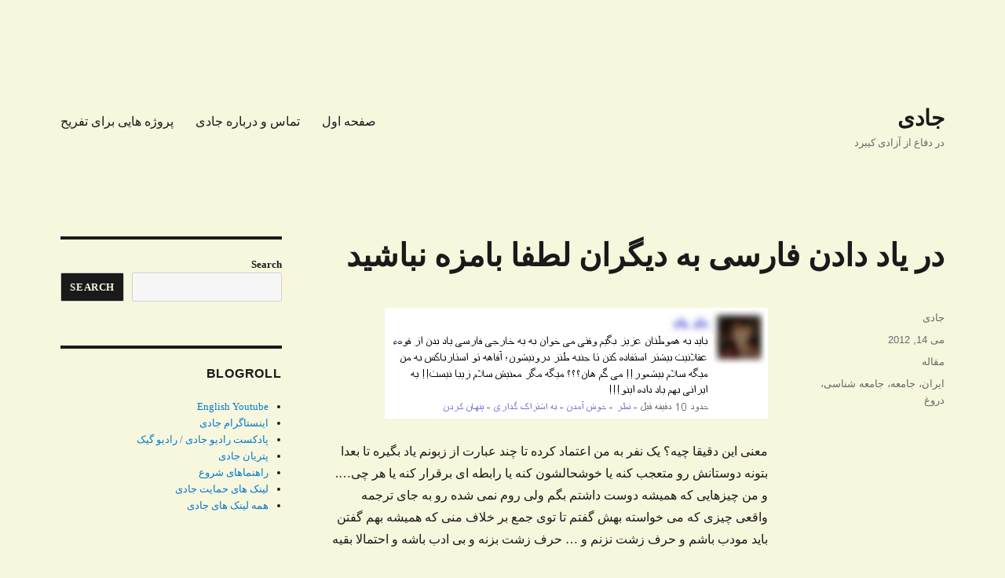

--- FILE ---
content_type: text/html; charset=UTF-8
request_url: https://jadi.net/2012/05/farsi-harf-zadane-khareji-ha/
body_size: 19018
content:
<!DOCTYPE html>
<html dir="rtl" lang="fa-IR" class="no-js">
<head>
	<meta charset="UTF-8">
	<meta name="viewport" content="width=device-width, initial-scale=1.0">
	<link rel="profile" href="https://gmpg.org/xfn/11">
		<link rel="pingback" href="https://jadi.net/xmlrpc.php">
		<script>(function(html){html.className = html.className.replace(/\bno-js\b/,'js')})(document.documentElement);</script>
<script>
window.JetpackScriptData = {"site":{"icon":"","title":"جادی","host":"unknown","is_wpcom_platform":false}};
</script>
<meta name='robots' content='index, follow, max-image-preview:large, max-snippet:-1, max-video-preview:-1' />
	<style>img:is([sizes="auto" i], [sizes^="auto," i]) { contain-intrinsic-size: 3000px 1500px }</style>
	
	<!-- This site is optimized with the Yoast SEO plugin v25.5 - https://yoast.com/wordpress/plugins/seo/ -->
	<title>در یاد دادن فارسی به دیگران لطفا بامزه نباشید - جادی</title>
	<link rel="canonical" href="https://jadi.net/2012/05/farsi-harf-zadane-khareji-ha/" />
	<meta property="og:locale" content="fa_IR" />
	<meta property="og:type" content="article" />
	<meta property="og:title" content="در یاد دادن فارسی به دیگران لطفا بامزه نباشید - جادی" />
	<meta property="og:description" content="معنی این دقیقا چیه؟ یک نفر به من اعتماد کرده تا چند عبارت از زبونم یاد بگیره تا بعدا بتونه دوستانش رو متعجب کنه یا خوشحالشون کنه یا رابطه ای برقرار کنه یا هر چی&#8230;. و من چیزهایی که همیشه دوست داشتم بگم ولی روم نمی شده رو به جای ترجمه واقعی چیزی که می &hellip; ادامه خواندن &quot;در یاد دادن فارسی به دیگران لطفا بامزه نباشید&quot;" />
	<meta property="og:url" content="https://jadi.net/2012/05/farsi-harf-zadane-khareji-ha/" />
	<meta property="og:site_name" content="جادی" />
	<meta property="article:published_time" content="2012-05-14T09:59:23+00:00" />
	<meta property="article:modified_time" content="2012-05-14T10:12:06+00:00" />
	<meta property="og:image" content="http://jadi.net/wp-content/uploads/2012/05/Selection_446.png" />
	<meta name="author" content="جادی" />
	<meta name="twitter:card" content="summary_large_image" />
	<meta name="twitter:creator" content="@jadi" />
	<meta name="twitter:site" content="@jadi" />
	<meta name="twitter:label1" content="نوشته‌شده بدست" />
	<meta name="twitter:data1" content="جادی" />
	<script type="application/ld+json" class="yoast-schema-graph">{"@context":"https://schema.org","@graph":[{"@type":"WebPage","@id":"https://jadi.net/2012/05/farsi-harf-zadane-khareji-ha/","url":"https://jadi.net/2012/05/farsi-harf-zadane-khareji-ha/","name":"در یاد دادن فارسی به دیگران لطفا بامزه نباشید - جادی","isPartOf":{"@id":"https://jadi.net/#website"},"primaryImageOfPage":{"@id":"https://jadi.net/2012/05/farsi-harf-zadane-khareji-ha/#primaryimage"},"image":{"@id":"https://jadi.net/2012/05/farsi-harf-zadane-khareji-ha/#primaryimage"},"thumbnailUrl":"http://jadi.net/wp-content/uploads/2012/05/Selection_446.png","datePublished":"2012-05-14T09:59:23+00:00","dateModified":"2012-05-14T10:12:06+00:00","author":{"@id":"https://jadi.net/#/schema/person/fa7c4a5a66d9ffdf5e1f1d81758f13ee"},"inLanguage":"fa-IR","potentialAction":[{"@type":"ReadAction","target":["https://jadi.net/2012/05/farsi-harf-zadane-khareji-ha/"]}]},{"@type":"ImageObject","inLanguage":"fa-IR","@id":"https://jadi.net/2012/05/farsi-harf-zadane-khareji-ha/#primaryimage","url":"https://i0.wp.com/jadi.net/wp-content/uploads/2012/05/Selection_446.png?fit=488%2C141&ssl=1","contentUrl":"https://i0.wp.com/jadi.net/wp-content/uploads/2012/05/Selection_446.png?fit=488%2C141&ssl=1","width":"488","height":"141"},{"@type":"WebSite","@id":"https://jadi.net/#website","url":"https://jadi.net/","name":"جادی","description":"در دفاع از آزادی کیبرد","potentialAction":[{"@type":"SearchAction","target":{"@type":"EntryPoint","urlTemplate":"https://jadi.net/?s={search_term_string}"},"query-input":{"@type":"PropertyValueSpecification","valueRequired":true,"valueName":"search_term_string"}}],"inLanguage":"fa-IR"},{"@type":"Person","@id":"https://jadi.net/#/schema/person/fa7c4a5a66d9ffdf5e1f1d81758f13ee","name":"جادی"}]}</script>
	<!-- / Yoast SEO plugin. -->


<link rel='dns-prefetch' href='//stats.wp.com' />
<link rel='dns-prefetch' href='//v0.wordpress.com' />
<link rel='dns-prefetch' href='//www.googletagmanager.com' />
<link rel='dns-prefetch' href='//pagead2.googlesyndication.com' />
<link rel='preconnect' href='//i0.wp.com' />
<link rel='preconnect' href='//c0.wp.com' />
<link href='https://fonts.gstatic.com' crossorigin rel='preconnect' />
<link rel="alternate" type="application/rss+xml" title="جادی &raquo; خوراک" href="https://jadi.net/feed/" />
<link rel="alternate" type="application/rss+xml" title="جادی &raquo; خوراک دیدگاه‌ها" href="https://jadi.net/comments/feed/" />
<script id="wpp-js" src="https://jadi.net/wp-content/plugins/wordpress-popular-posts/assets/js/wpp.min.js?ver=7.3.3" data-sampling="0" data-sampling-rate="100" data-api-url="https://jadi.net/wp-json/wordpress-popular-posts" data-post-id="7541" data-token="520e6f1a25" data-lang="0" data-debug="0"></script>
<link rel="alternate" type="application/rss+xml" title="جادی &raquo; در یاد دادن فارسی به دیگران لطفا بامزه نباشید خوراک دیدگاه‌ها" href="https://jadi.net/2012/05/farsi-harf-zadane-khareji-ha/feed/" />
<link rel='stylesheet' id='twentysixteen-jetpack-rtl-css' href='https://c0.wp.com/p/jetpack/14.8/modules/theme-tools/compat/twentysixteen-rtl.css' media='all' />
<link rel='stylesheet' id='jetpack_related-posts-rtl-css' href='https://c0.wp.com/p/jetpack/14.8/modules/related-posts/related-posts-rtl.css' media='all' />
<link rel='stylesheet' id='wp-block-library-rtl-css' href='https://c0.wp.com/c/6.8.2/wp-includes/css/dist/block-library/style-rtl.min.css' media='all' />
<style id='wp-block-library-theme-inline-css'>
.wp-block-audio :where(figcaption){color:#555;font-size:13px;text-align:center}.is-dark-theme .wp-block-audio :where(figcaption){color:#ffffffa6}.wp-block-audio{margin:0 0 1em}.wp-block-code{border:1px solid #ccc;border-radius:4px;font-family:Menlo,Consolas,monaco,monospace;padding:.8em 1em}.wp-block-embed :where(figcaption){color:#555;font-size:13px;text-align:center}.is-dark-theme .wp-block-embed :where(figcaption){color:#ffffffa6}.wp-block-embed{margin:0 0 1em}.blocks-gallery-caption{color:#555;font-size:13px;text-align:center}.is-dark-theme .blocks-gallery-caption{color:#ffffffa6}:root :where(.wp-block-image figcaption){color:#555;font-size:13px;text-align:center}.is-dark-theme :root :where(.wp-block-image figcaption){color:#ffffffa6}.wp-block-image{margin:0 0 1em}.wp-block-pullquote{border-bottom:4px solid;border-top:4px solid;color:currentColor;margin-bottom:1.75em}.wp-block-pullquote cite,.wp-block-pullquote footer,.wp-block-pullquote__citation{color:currentColor;font-size:.8125em;font-style:normal;text-transform:uppercase}.wp-block-quote{border-left:.25em solid;margin:0 0 1.75em;padding-left:1em}.wp-block-quote cite,.wp-block-quote footer{color:currentColor;font-size:.8125em;font-style:normal;position:relative}.wp-block-quote:where(.has-text-align-right){border-left:none;border-right:.25em solid;padding-left:0;padding-right:1em}.wp-block-quote:where(.has-text-align-center){border:none;padding-left:0}.wp-block-quote.is-large,.wp-block-quote.is-style-large,.wp-block-quote:where(.is-style-plain){border:none}.wp-block-search .wp-block-search__label{font-weight:700}.wp-block-search__button{border:1px solid #ccc;padding:.375em .625em}:where(.wp-block-group.has-background){padding:1.25em 2.375em}.wp-block-separator.has-css-opacity{opacity:.4}.wp-block-separator{border:none;border-bottom:2px solid;margin-left:auto;margin-right:auto}.wp-block-separator.has-alpha-channel-opacity{opacity:1}.wp-block-separator:not(.is-style-wide):not(.is-style-dots){width:100px}.wp-block-separator.has-background:not(.is-style-dots){border-bottom:none;height:1px}.wp-block-separator.has-background:not(.is-style-wide):not(.is-style-dots){height:2px}.wp-block-table{margin:0 0 1em}.wp-block-table td,.wp-block-table th{word-break:normal}.wp-block-table :where(figcaption){color:#555;font-size:13px;text-align:center}.is-dark-theme .wp-block-table :where(figcaption){color:#ffffffa6}.wp-block-video :where(figcaption){color:#555;font-size:13px;text-align:center}.is-dark-theme .wp-block-video :where(figcaption){color:#ffffffa6}.wp-block-video{margin:0 0 1em}:root :where(.wp-block-template-part.has-background){margin-bottom:0;margin-top:0;padding:1.25em 2.375em}
</style>
<style id='classic-theme-styles-inline-css'>
/*! This file is auto-generated */
.wp-block-button__link{color:#fff;background-color:#32373c;border-radius:9999px;box-shadow:none;text-decoration:none;padding:calc(.667em + 2px) calc(1.333em + 2px);font-size:1.125em}.wp-block-file__button{background:#32373c;color:#fff;text-decoration:none}
</style>
<style id='activitypub-follow-me-style-inline-css'>
body.modal-open{overflow:hidden}.activitypub-modal__overlay{align-items:center;background-color:rgba(0,0,0,.5);bottom:0;color:initial;display:flex;justify-content:center;right:0;padding:1rem;position:fixed;left:0;top:0;z-index:100000}.activitypub-modal__overlay.compact{align-items:flex-start;background-color:transparent;bottom:auto;justify-content:flex-start;right:auto;padding:0;position:absolute;left:auto;top:auto;z-index:100}.activitypub-modal__overlay[hidden]{display:none}.activitypub-modal__frame{animation:activitypub-modal-appear .2s ease-out;background-color:var(--wp--preset--color--white,#fff);border-radius:8px;box-shadow:0 5px 15px rgba(0,0,0,.3);display:flex;flex-direction:column;max-height:calc(100vh - 2rem);max-width:660px;overflow:hidden;width:100%}.compact .activitypub-modal__frame{box-shadow:0 2px 8px rgba(0,0,0,.1);max-height:300px;max-width:-moz-min-content;max-width:min-content;min-width:250px;width:auto}.activitypub-modal__header{align-items:center;border-bottom:1px solid var(--wp--preset--color--light-gray,#f0f0f0);display:flex;flex-shrink:0;justify-content:space-between;padding:2rem 2rem 1.5rem}.compact .activitypub-modal__header{display:none}.activitypub-modal__header .activitypub-modal__close{align-items:center;border:none;cursor:pointer;display:flex;justify-content:center;padding:.5rem;width:auto}.activitypub-modal__header .activitypub-modal__close:active{border:none;padding:.5rem}.activitypub-modal__title{font-size:130%;font-weight:600;line-height:1.4;margin:0!important}.activitypub-modal__content{overflow-y:auto}@keyframes activitypub-modal-appear{0%{opacity:0;transform:translateY(20px)}to{opacity:1;transform:translateY(0)}}.activitypub-follow-me-block-wrapper{display:block;margin:1rem 0;position:relative}.activitypub-follow-me-block-wrapper .activitypub-profile{padding:1rem 0}.activitypub-follow-me-block-wrapper .activitypub-profile__body{display:flex;flex-wrap:wrap}.activitypub-follow-me-block-wrapper .activitypub-profile__avatar{border-radius:50%;height:75px;margin-left:1rem;-o-object-fit:cover;object-fit:cover;width:75px}.activitypub-follow-me-block-wrapper .activitypub-profile__content{align-items:center;display:flex;flex:1;flex-wrap:wrap;justify-content:space-between;min-width:0}.activitypub-follow-me-block-wrapper .activitypub-profile__info{display:block;flex:1;min-width:0}.activitypub-follow-me-block-wrapper .activitypub-profile__name{font-size:1.25em;overflow:hidden;text-overflow:ellipsis;white-space:nowrap}.activitypub-follow-me-block-wrapper .activitypub-profile__handle,.activitypub-follow-me-block-wrapper .activitypub-profile__name{color:inherit;line-height:1.2;overflow:hidden;text-overflow:ellipsis;white-space:nowrap}.activitypub-follow-me-block-wrapper .activitypub-profile div.wp-block-button{align-items:center;display:flex;margin:0 1rem 0 0}.activitypub-follow-me-block-wrapper .activitypub-profile .wp-block-button__link{margin:0}.activitypub-follow-me-block-wrapper .activitypub-profile .is-small{font-size:.8rem;padding:.25rem .5rem}.activitypub-follow-me-block-wrapper .activitypub-profile .is-compact{font-size:.9rem;padding:.4rem .8rem}.activitypub-follow-me-block-wrapper:not(.is-style-button-only):not(.is-style-profile) .activitypub-profile__bio,.activitypub-follow-me-block-wrapper:not(.is-style-button-only):not(.is-style-profile) .activitypub-profile__stats{display:none}.activitypub-follow-me-block-wrapper.is-style-button-only .activitypub-profile{padding:0}.activitypub-follow-me-block-wrapper.is-style-button-only .activitypub-profile__body{display:block;padding:0}.activitypub-follow-me-block-wrapper.is-style-button-only .activitypub-profile__content{display:inline}.activitypub-follow-me-block-wrapper.is-style-button-only div.wp-block-button{display:inline-block;margin:0}.activitypub-follow-me-block-wrapper.is-style-button-only .activitypub-profile__avatar,.activitypub-follow-me-block-wrapper.is-style-button-only .activitypub-profile__bio,.activitypub-follow-me-block-wrapper.is-style-button-only .activitypub-profile__handle,.activitypub-follow-me-block-wrapper.is-style-button-only .activitypub-profile__name,.activitypub-follow-me-block-wrapper.is-style-button-only .activitypub-profile__stats{display:none}.activitypub-follow-me-block-wrapper.is-style-profile{border-radius:8px;box-shadow:0 2px 8px rgba(0,0,0,.1);overflow:hidden}.activitypub-follow-me-block-wrapper.is-style-profile .activitypub-profile,.activitypub-follow-me-block-wrapper.is-style-profile.has-background .activitypub-profile{padding:0}.activitypub-follow-me-block-wrapper.is-style-profile .activitypub-profile__header{background-color:#ccc;background-position:50%;background-size:cover;height:120px;width:100%}.activitypub-follow-me-block-wrapper.is-style-profile .activitypub-profile__body{padding:1rem}.activitypub-follow-me-block-wrapper.is-style-profile .activitypub-profile__avatar{height:64px;width:64px}.activitypub-follow-me-block-wrapper.is-style-profile .activitypub-profile__content{flex:1;min-width:0}.activitypub-follow-me-block-wrapper.is-style-profile .activitypub-profile__name{margin-bottom:.25rem}.activitypub-follow-me-block-wrapper.is-style-profile .activitypub-profile__bio{font-size:90%;line-height:1.4;margin-top:16px;width:100%}.activitypub-follow-me-block-wrapper.is-style-profile .activitypub-profile__bio p{margin:0 0 .5rem}.activitypub-follow-me-block-wrapper.is-style-profile .activitypub-profile__bio p:last-child{margin-bottom:0}.activitypub-follow-me-block-wrapper.is-style-profile .activitypub-profile__stats{display:flex;font-size:.9em;gap:16px;margin-top:1rem;width:100%}.activitypub-follow-me-block-wrapper.has-background .activitypub-profile,.activitypub-follow-me-block-wrapper.has-border .activitypub-profile{padding-right:1rem;padding-left:1rem}.activitypub-dialog__section{border-bottom:1px solid var(--wp--preset--color--light-gray,#f0f0f0);padding:1.5rem 2rem}.activitypub-dialog__section:last-child{border-bottom:none;padding-bottom:2rem}.activitypub-dialog__section h4{font-size:110%;margin-bottom:.5rem;margin-top:0}.activitypub-dialog__description{color:inherit;font-size:95%;margin-bottom:1rem}.activitypub-dialog__button-group{display:flex;margin-bottom:.5rem;width:100%}.activitypub-dialog__button-group input[type]{border:1px solid var(--wp--preset--color--gray,#e2e4e7);border-radius:0 4px 4px 0;flex:1;line-height:1;margin:0}.activitypub-dialog__button-group input[type]::-moz-placeholder{opacity:.5}.activitypub-dialog__button-group input[type]::placeholder{opacity:.5}.activitypub-dialog__button-group input[type][aria-invalid=true]{border-color:var(--wp--preset--color--vivid-red)}.activitypub-dialog__button-group button{border-radius:4px 0 0 4px!important;margin-right:-1px!important;min-width:22.5%;width:auto}.activitypub-dialog__error{color:var(--wp--preset--color--vivid-red);font-size:90%;margin-top:.5rem}

</style>
<link rel='stylesheet' id='activitypub-followers-style-rtl-css' href='https://jadi.net/wp-content/plugins/activitypub/build/followers/style-index.css?ver=2.0.1' media='all' />
<style id='activitypub-reactions-style-inline-css'>
body.modal-open{overflow:hidden}.activitypub-modal__overlay{align-items:center;background-color:rgba(0,0,0,.5);bottom:0;color:initial;display:flex;justify-content:center;right:0;padding:1rem;position:fixed;left:0;top:0;z-index:100000}.activitypub-modal__overlay.compact{align-items:flex-start;background-color:transparent;bottom:auto;justify-content:flex-start;right:auto;padding:0;position:absolute;left:auto;top:auto;z-index:100}.activitypub-modal__overlay[hidden]{display:none}.activitypub-modal__frame{animation:activitypub-modal-appear .2s ease-out;background-color:var(--wp--preset--color--white,#fff);border-radius:8px;box-shadow:0 5px 15px rgba(0,0,0,.3);display:flex;flex-direction:column;max-height:calc(100vh - 2rem);max-width:660px;overflow:hidden;width:100%}.compact .activitypub-modal__frame{box-shadow:0 2px 8px rgba(0,0,0,.1);max-height:300px;max-width:-moz-min-content;max-width:min-content;min-width:250px;width:auto}.activitypub-modal__header{align-items:center;border-bottom:1px solid var(--wp--preset--color--light-gray,#f0f0f0);display:flex;flex-shrink:0;justify-content:space-between;padding:2rem 2rem 1.5rem}.compact .activitypub-modal__header{display:none}.activitypub-modal__header .activitypub-modal__close{align-items:center;border:none;cursor:pointer;display:flex;justify-content:center;padding:.5rem;width:auto}.activitypub-modal__header .activitypub-modal__close:active{border:none;padding:.5rem}.activitypub-modal__title{font-size:130%;font-weight:600;line-height:1.4;margin:0!important}.activitypub-modal__content{overflow-y:auto}@keyframes activitypub-modal-appear{0%{opacity:0;transform:translateY(20px)}to{opacity:1;transform:translateY(0)}}.wp-block-activitypub-reactions{margin-bottom:2rem;margin-top:2rem;position:relative}.wp-block-activitypub-reactions.has-background,.wp-block-activitypub-reactions.has-border{box-sizing:border-box;padding:2rem}.wp-block-activitypub-reactions .activitypub-reactions{display:flex;flex-direction:column;flex-wrap:wrap}.wp-block-activitypub-reactions .reaction-group{align-items:center;display:flex;gap:.75rem;justify-content:flex-start;margin:.5em 0;position:relative;width:100%}@media(max-width:782px){.wp-block-activitypub-reactions .reaction-group:has(.reaction-avatars:not(:empty)){justify-content:space-between}}.wp-block-activitypub-reactions .reaction-group .reaction-avatars{align-items:center;display:flex;flex-direction:row;list-style:none;margin:0!important;padding:0}.wp-block-activitypub-reactions .reaction-group .reaction-avatars li{margin:0 0 0 -10px;padding:0;transition:transform .2s ease}.wp-block-activitypub-reactions .reaction-group .reaction-avatars li:not([hidden]):not(:has(~li:not([hidden]))){margin-left:0}.wp-block-activitypub-reactions .reaction-group .reaction-avatars li:hover{transform:translateY(-2px);z-index:2}.wp-block-activitypub-reactions .reaction-group .reaction-avatars li a{border-radius:50%;box-shadow:none;display:block;line-height:1;text-decoration:none}.wp-block-activitypub-reactions .reaction-group .reaction-avatar{max-height:32px;max-width:32px;overflow:hidden;-moz-force-broken-image-icon:1;border:.5px solid var(--wp--preset--color--contrast,hsla(0,0%,100%,.8));border-radius:50%;box-shadow:0 0 0 .5px hsla(0,0%,100%,.8),0 1px 3px rgba(0,0,0,.2);transition:transform .6s cubic-bezier(.34,1.56,.64,1);will-change:transform}.wp-block-activitypub-reactions .reaction-group .reaction-avatar:focus-visible,.wp-block-activitypub-reactions .reaction-group .reaction-avatar:hover{position:relative;transform:translateY(-5px);z-index:1}.wp-block-activitypub-reactions .reaction-group .reaction-label{align-items:center;background:none;border:none;border-radius:4px;color:currentColor;display:flex;flex:0 0 auto;font-size:70%;gap:.25rem;padding:.25rem .5rem;text-decoration:none;transition:background-color .2s ease;white-space:nowrap}.wp-block-activitypub-reactions .reaction-group .reaction-label:hover{background-color:rgba(0,0,0,.05);color:currentColor}.wp-block-activitypub-reactions .reaction-group .reaction-label:focus:not(:disabled){box-shadow:none;outline:1px solid currentColor;outline-offset:2px}.reactions-list{list-style:none;margin:0!important;padding:.5rem}.components-popover__content>.reactions-list{padding:0}.reactions-list .reaction-item{margin:0 0 .5rem}.reactions-list .reaction-item:last-child{margin-bottom:0}.reactions-list .reaction-item a{align-items:center;border-radius:4px;box-shadow:none;color:inherit;display:flex;gap:.75rem;padding:.5rem;text-decoration:none;transition:background-color .2s ease}.reactions-list .reaction-item a:hover{background-color:rgba(0,0,0,.03)}.reactions-list .reaction-item img{border:1px solid var(--wp--preset--color--light-gray,#f0f0f0);border-radius:50%;box-shadow:none;height:36px;width:36px}.reactions-list .reaction-item .reaction-name{font-size:75%}.components-popover__content{box-shadow:0 2px 8px rgba(0,0,0,.1);max-height:300px;max-width:-moz-min-content;max-width:min-content;min-width:250px;padding:.5rem;width:auto}

</style>
<style id='activitypub-reply-style-inline-css'>
.activitypub-embed{background:#fff;border:1px solid #e6e6e6;border-radius:12px;font-family:-apple-system,BlinkMacSystemFont,Segoe UI,Roboto,Helvetica,Arial,sans-serif;max-width:100%;padding:0}.activitypub-reply-block .activitypub-embed{margin:1em 0}.activitypub-embed-header{align-items:center;display:flex;gap:10px;padding:15px}.activitypub-embed-header img{border-radius:50%;height:48px;width:48px}.activitypub-embed-header-text{flex-grow:1}.activitypub-embed-header-text h2{color:#000;font-size:15px;font-weight:600;margin:0;padding:0}.activitypub-embed-header-text .ap-account{color:#687684;font-size:14px;text-decoration:none}.activitypub-embed-content{padding:0 15px 15px}.activitypub-embed-content .ap-title{color:#000;font-size:23px;font-weight:600;margin:0 0 10px;padding:0}.activitypub-embed-content .ap-subtitle{color:#000;font-size:15px;margin:0 0 15px}.activitypub-embed-content .ap-preview{border:1px solid #e6e6e6}.activitypub-embed-content .ap-preview img{display:block;height:auto}.activitypub-embed-content .ap-preview{border-radius:8px;box-sizing:border-box;display:grid;gap:2px;grid-template-columns:1fr 1fr;grid-template-rows:1fr 1fr;margin:1em 0 0;min-height:64px;overflow:hidden;position:relative;width:100%}.activitypub-embed-content .ap-preview.layout-1{grid-template-columns:1fr;grid-template-rows:1fr}.activitypub-embed-content .ap-preview.layout-2{aspect-ratio:auto;grid-template-rows:1fr;height:auto}.activitypub-embed-content .ap-preview.layout-3>img:first-child{grid-row:span 2}.activitypub-embed-content .ap-preview img{border:0;box-sizing:border-box;display:inline-block;height:100%;-o-object-fit:cover;object-fit:cover;overflow:hidden;position:relative;width:100%}.activitypub-embed-content .ap-preview audio,.activitypub-embed-content .ap-preview video{display:block;grid-column:1/span 2;max-width:100%}.activitypub-embed-content .ap-preview audio{width:100%}.activitypub-embed-content .ap-preview-text{padding:15px}.activitypub-embed-meta{border-top:1px solid #e6e6e6;color:#687684;display:flex;font-size:13px;gap:15px;padding:15px}.activitypub-embed-meta .ap-stat{align-items:center;display:flex;gap:5px}@media only screen and (max-width:399px){.activitypub-embed-meta span.ap-stat{display:none!important}}.activitypub-embed-meta a.ap-stat{color:inherit;text-decoration:none}.activitypub-embed-meta strong{color:#000;font-weight:600}.activitypub-embed-meta .ap-stat-label{color:#687684}.wp-block-activitypub-reply .components-spinner{height:12px;margin-bottom:0;margin-top:0;width:12px}

</style>
<link rel='stylesheet' id='mediaelement-css' href='https://c0.wp.com/c/6.8.2/wp-includes/js/mediaelement/mediaelementplayer-legacy.min.css' media='all' />
<link rel='stylesheet' id='wp-mediaelement-css' href='https://c0.wp.com/c/6.8.2/wp-includes/js/mediaelement/wp-mediaelement.min.css' media='all' />
<style id='jetpack-sharing-buttons-style-inline-css'>
.jetpack-sharing-buttons__services-list{display:flex;flex-direction:row;flex-wrap:wrap;gap:0;list-style-type:none;margin:5px;padding:0}.jetpack-sharing-buttons__services-list.has-small-icon-size{font-size:12px}.jetpack-sharing-buttons__services-list.has-normal-icon-size{font-size:16px}.jetpack-sharing-buttons__services-list.has-large-icon-size{font-size:24px}.jetpack-sharing-buttons__services-list.has-huge-icon-size{font-size:36px}@media print{.jetpack-sharing-buttons__services-list{display:none!important}}.editor-styles-wrapper .wp-block-jetpack-sharing-buttons{gap:0;padding-inline-start:0}ul.jetpack-sharing-buttons__services-list.has-background{padding:1.25em 2.375em}
</style>
<style id='global-styles-inline-css'>
:root{--wp--preset--aspect-ratio--square: 1;--wp--preset--aspect-ratio--4-3: 4/3;--wp--preset--aspect-ratio--3-4: 3/4;--wp--preset--aspect-ratio--3-2: 3/2;--wp--preset--aspect-ratio--2-3: 2/3;--wp--preset--aspect-ratio--16-9: 16/9;--wp--preset--aspect-ratio--9-16: 9/16;--wp--preset--color--black: #000000;--wp--preset--color--cyan-bluish-gray: #abb8c3;--wp--preset--color--white: #fff;--wp--preset--color--pale-pink: #f78da7;--wp--preset--color--vivid-red: #cf2e2e;--wp--preset--color--luminous-vivid-orange: #ff6900;--wp--preset--color--luminous-vivid-amber: #fcb900;--wp--preset--color--light-green-cyan: #7bdcb5;--wp--preset--color--vivid-green-cyan: #00d084;--wp--preset--color--pale-cyan-blue: #8ed1fc;--wp--preset--color--vivid-cyan-blue: #0693e3;--wp--preset--color--vivid-purple: #9b51e0;--wp--preset--color--dark-gray: #1a1a1a;--wp--preset--color--medium-gray: #686868;--wp--preset--color--light-gray: #e5e5e5;--wp--preset--color--blue-gray: #4d545c;--wp--preset--color--bright-blue: #007acc;--wp--preset--color--light-blue: #9adffd;--wp--preset--color--dark-brown: #402b30;--wp--preset--color--medium-brown: #774e24;--wp--preset--color--dark-red: #640c1f;--wp--preset--color--bright-red: #ff675f;--wp--preset--color--yellow: #ffef8e;--wp--preset--gradient--vivid-cyan-blue-to-vivid-purple: linear-gradient(135deg,rgba(6,147,227,1) 0%,rgb(155,81,224) 100%);--wp--preset--gradient--light-green-cyan-to-vivid-green-cyan: linear-gradient(135deg,rgb(122,220,180) 0%,rgb(0,208,130) 100%);--wp--preset--gradient--luminous-vivid-amber-to-luminous-vivid-orange: linear-gradient(135deg,rgba(252,185,0,1) 0%,rgba(255,105,0,1) 100%);--wp--preset--gradient--luminous-vivid-orange-to-vivid-red: linear-gradient(135deg,rgba(255,105,0,1) 0%,rgb(207,46,46) 100%);--wp--preset--gradient--very-light-gray-to-cyan-bluish-gray: linear-gradient(135deg,rgb(238,238,238) 0%,rgb(169,184,195) 100%);--wp--preset--gradient--cool-to-warm-spectrum: linear-gradient(135deg,rgb(74,234,220) 0%,rgb(151,120,209) 20%,rgb(207,42,186) 40%,rgb(238,44,130) 60%,rgb(251,105,98) 80%,rgb(254,248,76) 100%);--wp--preset--gradient--blush-light-purple: linear-gradient(135deg,rgb(255,206,236) 0%,rgb(152,150,240) 100%);--wp--preset--gradient--blush-bordeaux: linear-gradient(135deg,rgb(254,205,165) 0%,rgb(254,45,45) 50%,rgb(107,0,62) 100%);--wp--preset--gradient--luminous-dusk: linear-gradient(135deg,rgb(255,203,112) 0%,rgb(199,81,192) 50%,rgb(65,88,208) 100%);--wp--preset--gradient--pale-ocean: linear-gradient(135deg,rgb(255,245,203) 0%,rgb(182,227,212) 50%,rgb(51,167,181) 100%);--wp--preset--gradient--electric-grass: linear-gradient(135deg,rgb(202,248,128) 0%,rgb(113,206,126) 100%);--wp--preset--gradient--midnight: linear-gradient(135deg,rgb(2,3,129) 0%,rgb(40,116,252) 100%);--wp--preset--font-size--small: 13px;--wp--preset--font-size--medium: 20px;--wp--preset--font-size--large: 36px;--wp--preset--font-size--x-large: 42px;--wp--preset--font-family--vazirmatn: Vazirmatn;--wp--preset--spacing--20: 0.44rem;--wp--preset--spacing--30: 0.67rem;--wp--preset--spacing--40: 1rem;--wp--preset--spacing--50: 1.5rem;--wp--preset--spacing--60: 2.25rem;--wp--preset--spacing--70: 3.38rem;--wp--preset--spacing--80: 5.06rem;--wp--preset--shadow--natural: 6px 6px 9px rgba(0, 0, 0, 0.2);--wp--preset--shadow--deep: 12px 12px 50px rgba(0, 0, 0, 0.4);--wp--preset--shadow--sharp: 6px 6px 0px rgba(0, 0, 0, 0.2);--wp--preset--shadow--outlined: 6px 6px 0px -3px rgba(255, 255, 255, 1), 6px 6px rgba(0, 0, 0, 1);--wp--preset--shadow--crisp: 6px 6px 0px rgba(0, 0, 0, 1);}:where(.is-layout-flex){gap: 0.5em;}:where(.is-layout-grid){gap: 0.5em;}body .is-layout-flex{display: flex;}.is-layout-flex{flex-wrap: wrap;align-items: center;}.is-layout-flex > :is(*, div){margin: 0;}body .is-layout-grid{display: grid;}.is-layout-grid > :is(*, div){margin: 0;}:where(.wp-block-columns.is-layout-flex){gap: 2em;}:where(.wp-block-columns.is-layout-grid){gap: 2em;}:where(.wp-block-post-template.is-layout-flex){gap: 1.25em;}:where(.wp-block-post-template.is-layout-grid){gap: 1.25em;}.has-black-color{color: var(--wp--preset--color--black) !important;}.has-cyan-bluish-gray-color{color: var(--wp--preset--color--cyan-bluish-gray) !important;}.has-white-color{color: var(--wp--preset--color--white) !important;}.has-pale-pink-color{color: var(--wp--preset--color--pale-pink) !important;}.has-vivid-red-color{color: var(--wp--preset--color--vivid-red) !important;}.has-luminous-vivid-orange-color{color: var(--wp--preset--color--luminous-vivid-orange) !important;}.has-luminous-vivid-amber-color{color: var(--wp--preset--color--luminous-vivid-amber) !important;}.has-light-green-cyan-color{color: var(--wp--preset--color--light-green-cyan) !important;}.has-vivid-green-cyan-color{color: var(--wp--preset--color--vivid-green-cyan) !important;}.has-pale-cyan-blue-color{color: var(--wp--preset--color--pale-cyan-blue) !important;}.has-vivid-cyan-blue-color{color: var(--wp--preset--color--vivid-cyan-blue) !important;}.has-vivid-purple-color{color: var(--wp--preset--color--vivid-purple) !important;}.has-black-background-color{background-color: var(--wp--preset--color--black) !important;}.has-cyan-bluish-gray-background-color{background-color: var(--wp--preset--color--cyan-bluish-gray) !important;}.has-white-background-color{background-color: var(--wp--preset--color--white) !important;}.has-pale-pink-background-color{background-color: var(--wp--preset--color--pale-pink) !important;}.has-vivid-red-background-color{background-color: var(--wp--preset--color--vivid-red) !important;}.has-luminous-vivid-orange-background-color{background-color: var(--wp--preset--color--luminous-vivid-orange) !important;}.has-luminous-vivid-amber-background-color{background-color: var(--wp--preset--color--luminous-vivid-amber) !important;}.has-light-green-cyan-background-color{background-color: var(--wp--preset--color--light-green-cyan) !important;}.has-vivid-green-cyan-background-color{background-color: var(--wp--preset--color--vivid-green-cyan) !important;}.has-pale-cyan-blue-background-color{background-color: var(--wp--preset--color--pale-cyan-blue) !important;}.has-vivid-cyan-blue-background-color{background-color: var(--wp--preset--color--vivid-cyan-blue) !important;}.has-vivid-purple-background-color{background-color: var(--wp--preset--color--vivid-purple) !important;}.has-black-border-color{border-color: var(--wp--preset--color--black) !important;}.has-cyan-bluish-gray-border-color{border-color: var(--wp--preset--color--cyan-bluish-gray) !important;}.has-white-border-color{border-color: var(--wp--preset--color--white) !important;}.has-pale-pink-border-color{border-color: var(--wp--preset--color--pale-pink) !important;}.has-vivid-red-border-color{border-color: var(--wp--preset--color--vivid-red) !important;}.has-luminous-vivid-orange-border-color{border-color: var(--wp--preset--color--luminous-vivid-orange) !important;}.has-luminous-vivid-amber-border-color{border-color: var(--wp--preset--color--luminous-vivid-amber) !important;}.has-light-green-cyan-border-color{border-color: var(--wp--preset--color--light-green-cyan) !important;}.has-vivid-green-cyan-border-color{border-color: var(--wp--preset--color--vivid-green-cyan) !important;}.has-pale-cyan-blue-border-color{border-color: var(--wp--preset--color--pale-cyan-blue) !important;}.has-vivid-cyan-blue-border-color{border-color: var(--wp--preset--color--vivid-cyan-blue) !important;}.has-vivid-purple-border-color{border-color: var(--wp--preset--color--vivid-purple) !important;}.has-vivid-cyan-blue-to-vivid-purple-gradient-background{background: var(--wp--preset--gradient--vivid-cyan-blue-to-vivid-purple) !important;}.has-light-green-cyan-to-vivid-green-cyan-gradient-background{background: var(--wp--preset--gradient--light-green-cyan-to-vivid-green-cyan) !important;}.has-luminous-vivid-amber-to-luminous-vivid-orange-gradient-background{background: var(--wp--preset--gradient--luminous-vivid-amber-to-luminous-vivid-orange) !important;}.has-luminous-vivid-orange-to-vivid-red-gradient-background{background: var(--wp--preset--gradient--luminous-vivid-orange-to-vivid-red) !important;}.has-very-light-gray-to-cyan-bluish-gray-gradient-background{background: var(--wp--preset--gradient--very-light-gray-to-cyan-bluish-gray) !important;}.has-cool-to-warm-spectrum-gradient-background{background: var(--wp--preset--gradient--cool-to-warm-spectrum) !important;}.has-blush-light-purple-gradient-background{background: var(--wp--preset--gradient--blush-light-purple) !important;}.has-blush-bordeaux-gradient-background{background: var(--wp--preset--gradient--blush-bordeaux) !important;}.has-luminous-dusk-gradient-background{background: var(--wp--preset--gradient--luminous-dusk) !important;}.has-pale-ocean-gradient-background{background: var(--wp--preset--gradient--pale-ocean) !important;}.has-electric-grass-gradient-background{background: var(--wp--preset--gradient--electric-grass) !important;}.has-midnight-gradient-background{background: var(--wp--preset--gradient--midnight) !important;}.has-small-font-size{font-size: var(--wp--preset--font-size--small) !important;}.has-medium-font-size{font-size: var(--wp--preset--font-size--medium) !important;}.has-large-font-size{font-size: var(--wp--preset--font-size--large) !important;}.has-x-large-font-size{font-size: var(--wp--preset--font-size--x-large) !important;}.has-vazirmatn-font-family{font-family: var(--wp--preset--font-family--vazirmatn) !important;}
:where(.wp-block-post-template.is-layout-flex){gap: 1.25em;}:where(.wp-block-post-template.is-layout-grid){gap: 1.25em;}
:where(.wp-block-columns.is-layout-flex){gap: 2em;}:where(.wp-block-columns.is-layout-grid){gap: 2em;}
:root :where(.wp-block-pullquote){font-size: 1.5em;line-height: 1.6;}
</style>
<link rel='stylesheet' id='wordpress-popular-posts-css-css' href='https://jadi.net/wp-content/plugins/wordpress-popular-posts/assets/css/wpp.css?ver=7.3.3' media='all' />
<link rel='stylesheet' id='twentysixteen-fonts-css' href='https://jadi.net/wp-content/themes/twentysixteen/fonts/merriweather-plus-montserrat.css?ver=20230328' media='all' />
<link rel='stylesheet' id='genericons-css' href='https://c0.wp.com/p/jetpack/14.8/_inc/genericons/genericons/genericons.css' media='all' />
<link rel='stylesheet' id='twentysixteen-style-css' href='https://jadi.net/wp-content/themes/twentysixteen/style.css?ver=20250415' media='all' />
<style id='twentysixteen-style-inline-css'>

		/* Custom Page Background Color */
		.site {
			background-color: #f7f7de;
		}

		mark,
		ins,
		button,
		button[disabled]:hover,
		button[disabled]:focus,
		input[type="button"],
		input[type="button"][disabled]:hover,
		input[type="button"][disabled]:focus,
		input[type="reset"],
		input[type="reset"][disabled]:hover,
		input[type="reset"][disabled]:focus,
		input[type="submit"],
		input[type="submit"][disabled]:hover,
		input[type="submit"][disabled]:focus,
		.menu-toggle.toggled-on,
		.menu-toggle.toggled-on:hover,
		.menu-toggle.toggled-on:focus,
		.pagination .prev,
		.pagination .next,
		.pagination .prev:hover,
		.pagination .prev:focus,
		.pagination .next:hover,
		.pagination .next:focus,
		.pagination .nav-links:before,
		.pagination .nav-links:after,
		.widget_calendar tbody a,
		.widget_calendar tbody a:hover,
		.widget_calendar tbody a:focus,
		.page-links a,
		.page-links a:hover,
		.page-links a:focus {
			color: #f7f7de;
		}

		@media screen and (min-width: 56.875em) {
			.main-navigation ul ul li {
				background-color: #f7f7de;
			}

			.main-navigation ul ul:after {
				border-top-color: #f7f7de;
				border-bottom-color: #f7f7de;
			}
		}
	
</style>
<link rel='stylesheet' id='twentysixteen-block-style-css' href='https://jadi.net/wp-content/themes/twentysixteen/css/blocks.css?ver=20240817' media='all' />
<!--[if lt IE 10]>
<link rel='stylesheet' id='twentysixteen-ie-css' href='https://jadi.net/wp-content/themes/twentysixteen/css/ie.css?ver=20170530' media='all' />
<![endif]-->
<!--[if lt IE 9]>
<link rel='stylesheet' id='twentysixteen-ie8-css' href='https://jadi.net/wp-content/themes/twentysixteen/css/ie8.css?ver=20170530' media='all' />
<![endif]-->
<!--[if lt IE 8]>
<link rel='stylesheet' id='twentysixteen-ie7-css' href='https://jadi.net/wp-content/themes/twentysixteen/css/ie7.css?ver=20170530' media='all' />
<![endif]-->
<link rel='stylesheet' id='sharedaddy-css' href='https://c0.wp.com/p/jetpack/14.8/modules/sharedaddy/sharing.css' media='all' />
<link rel='stylesheet' id='social-logos-css' href='https://c0.wp.com/p/jetpack/14.8/_inc/social-logos/social-logos.min.css' media='all' />
<script id="jetpack_related-posts-js-extra">
var related_posts_js_options = {"post_heading":"h4"};
</script>
<script src="https://c0.wp.com/p/jetpack/14.8/_inc/build/related-posts/related-posts.min.js" id="jetpack_related-posts-js"></script>
<!--[if lt IE 9]>
<script src="https://jadi.net/wp-content/themes/twentysixteen/js/html5.js?ver=3.7.3" id="twentysixteen-html5-js"></script>
<![endif]-->
<script src="https://c0.wp.com/c/6.8.2/wp-includes/js/jquery/jquery.min.js" id="jquery-core-js"></script>
<script src="https://c0.wp.com/c/6.8.2/wp-includes/js/jquery/jquery-migrate.min.js" id="jquery-migrate-js"></script>
<script id="twentysixteen-script-js-extra">
var screenReaderText = {"expand":"\u0628\u0627\u0632\u06a9\u0631\u062f\u0646 \u0632\u06cc\u0631\u0641\u0647\u0631\u0633\u062a","collapse":"\u0628\u0633\u062a\u0646 \u0632\u06cc\u0631\u0641\u0647\u0631\u0633\u062a"};
</script>
<script src="https://jadi.net/wp-content/themes/twentysixteen/js/functions.js?ver=20230629" id="twentysixteen-script-js" defer data-wp-strategy="defer"></script>
<link rel="https://api.w.org/" href="https://jadi.net/wp-json/" /><link rel="alternate" title="JSON" type="application/json" href="https://jadi.net/wp-json/wp/v2/posts/7541" /><link rel="EditURI" type="application/rsd+xml" title="RSD" href="https://jadi.net/xmlrpc.php?rsd" />
<link rel="stylesheet" href="https://jadi.net/wp-content/themes/twentysixteen/rtl.css" media="screen" /><meta name="generator" content="WordPress 6.8.2" />
<link rel='shortlink' href='https://wp.me/p47Tfq-1XD' />
<link rel="alternate" title="oEmbed (JSON)" type="application/json+oembed" href="https://jadi.net/wp-json/oembed/1.0/embed?url=https%3A%2F%2Fjadi.net%2F2012%2F05%2Ffarsi-harf-zadane-khareji-ha%2F" />
<link rel="alternate" title="oEmbed (XML)" type="text/xml+oembed" href="https://jadi.net/wp-json/oembed/1.0/embed?url=https%3A%2F%2Fjadi.net%2F2012%2F05%2Ffarsi-harf-zadane-khareji-ha%2F&#038;format=xml" />
<meta name="generator" content="Site Kit by Google 1.157.0" />	<style>img#wpstats{display:none}</style>
		<meta property="fediverse:creator" name="fediverse:creator" content="blog@jadi.net" />
            <style id="wpp-loading-animation-styles">@-webkit-keyframes bgslide{from{background-position-x:0}to{background-position-x:-200%}}@keyframes bgslide{from{background-position-x:0}to{background-position-x:-200%}}.wpp-widget-block-placeholder,.wpp-shortcode-placeholder{margin:0 auto;width:60px;height:3px;background:#dd3737;background:linear-gradient(90deg,#dd3737 0%,#571313 10%,#dd3737 100%);background-size:200% auto;border-radius:3px;-webkit-animation:bgslide 1s infinite linear;animation:bgslide 1s infinite linear}</style>
            
<!-- Google AdSense meta tags added by Site Kit -->
<meta name="google-adsense-platform-account" content="ca-host-pub-2644536267352236">
<meta name="google-adsense-platform-domain" content="sitekit.withgoogle.com">
<!-- End Google AdSense meta tags added by Site Kit -->
<style id="custom-background-css">
body.custom-background { background-color: #f7f7de; }
</style>
	
<!-- Google AdSense snippet added by Site Kit -->
<script async src="https://pagead2.googlesyndication.com/pagead/js/adsbygoogle.js?client=ca-pub-3843202782960285&amp;host=ca-host-pub-2644536267352236" crossorigin="anonymous"></script>

<!-- End Google AdSense snippet added by Site Kit -->

<link rel="alternate" title="ActivityPub (JSON)" type="application/activity+json" href="https://jadi.net/2012/05/farsi-harf-zadane-khareji-ha/" />
	<!-- Fonts Plugin CSS - https://fontsplugin.com/ -->
	<style>
		/* Cached: December 22, 2025 at 12:39am */

:root {
--font-base: Vazirmatn;
--font-headings: Vazirmatn;
--font-input: Vazirmatn;
}
body, #content, .entry-content, .post-content, .page-content, .post-excerpt, .entry-summary, .entry-excerpt, .widget-area, .widget, .sidebar, #sidebar, footer, .footer, #footer, .site-footer, #site-footer, .entry-content p, .entry-content ol, .entry-content ul, .entry-content dl, .entry-content dt, .widget_text p, .widget_text ol, .widget_text ul, .widget_text dl, .widget_text dt, .widget-content .rssSummary {
font-family: "Vazirmatn";
 }
#site-title, .site-title, #site-title a, .site-title a, .entry-title, .entry-title a, h1, h2, h3, h4, h5, h6, .widget-title, .elementor-heading-title {
font-family: "Vazirmatn";
 }
button, .button, input, select, textarea, .wp-block-button, .wp-block-button__link {
font-family: "Vazirmatn";
 }
	</style>
	<!-- Fonts Plugin CSS -->
	</head>

<body class="rtl wp-singular post-template-default single single-post postid-7541 single-format-standard custom-background wp-embed-responsive wp-theme-twentysixteen">
<div id="page" class="site">
	<div class="site-inner">
		<a class="skip-link screen-reader-text" href="#content">
			پرش به محتوا		</a>

		<header id="masthead" class="site-header">
			<div class="site-header-main">
				<div class="site-branding">
																					<p class="site-title"><a href="https://jadi.net/" rel="home" >جادی</a></p>
												<p class="site-description">در دفاع از آزادی کیبرد</p>
									</div><!-- .site-branding -->

									<button id="menu-toggle" class="menu-toggle">فهرست</button>

					<div id="site-header-menu" class="site-header-menu">
													<nav id="site-navigation" class="main-navigation" aria-label="فهرست اصلی">
								<div class="menu-top-navigation-container"><ul id="menu-top-navigation" class="primary-menu"><li id="menu-item-8988" class="menu-item menu-item-type-custom menu-item-object-custom menu-item-8988"><a href="/">صفحه اول</a></li>
<li id="menu-item-8987" class="menu-item menu-item-type-post_type menu-item-object-page menu-item-8987"><a href="https://jadi.net/jadi/">تماس و درباره جادی</a></li>
<li id="menu-item-8986" class="menu-item menu-item-type-post_type menu-item-object-page menu-item-8986"><a href="https://jadi.net/projects/">پروژه هایی برای تفریح</a></li>
</ul></div>							</nav><!-- .main-navigation -->
						
											</div><!-- .site-header-menu -->
							</div><!-- .site-header-main -->

					</header><!-- .site-header -->

		<div id="content" class="site-content">

<div id="primary" class="content-area">
	<main id="main" class="site-main">
		
<article id="post-7541" class="post-7541 post type-post status-publish format-standard hentry category-1 tag-31 tag-125 tag-165 tag-120">
	<header class="entry-header">
		<h1 class="entry-title">در یاد دادن فارسی به دیگران لطفا بامزه نباشید</h1>	</header><!-- .entry-header -->

	
	
	<div class="entry-content">
		<p><a href="https://i0.wp.com/jadi.net/wp-content/uploads/2012/05/Selection_446.png"><img data-recalc-dims="1" fetchpriority="high" decoding="async" src="https://i0.wp.com/jadi.net/wp-content/uploads/2012/05/Selection_446.png?resize=488%2C141" alt="" title="Selection_446" width="488" height="141" class="alignnone size-full wp-image-7542" srcset="https://i0.wp.com/jadi.net/wp-content/uploads/2012/05/Selection_446.png?w=488&amp;ssl=1 488w, https://i0.wp.com/jadi.net/wp-content/uploads/2012/05/Selection_446.png?resize=300%2C86&amp;ssl=1 300w" sizes="(max-width: 488px) 85vw, 488px" /></a></p>
<p>معنی این دقیقا چیه؟ یک نفر به من اعتماد کرده تا چند عبارت از زبونم یاد بگیره تا بعدا بتونه دوستانش رو متعجب کنه یا خوشحالشون کنه یا رابطه ای برقرار کنه یا هر چی&#8230;. و من چیزهایی که همیشه دوست داشتم بگم ولی روم نمی شده رو به جای ترجمه واقعی چیزی که می خواسته بهش گفتم تا توی جمع بر خلاف منی که همیشه بهم گفتن باید مودب باشم و حرف زشت نزنم و &#8230; حرف زشت بزنه و بی ادب باشه و احتمالا بقیه هم بهش بخندن.</p>
<p>اینجا من دارم به اعتماد طرف مقابلم خیانت می کنم، بهش دروغ می گم و احتمالا مورد تمسخر قرارش می دم و حتی شاید مشکلات بزرگتری رو هم ایجاد کنم فقط به این خاطر که سعی می کنم بامزه باشم یا یک لایه پایینتر سعی می کنم چیزهایی که دوست داشتم می تونستم بکنم رو توسط یک نفر دیگه انجام بدم. </p>
<p>فکر کنین کسی که مورد این <em>شوخی</em> واقع شده بعدا با این سوالها مواجه بشه که «آیا می شه به یک ایرانی اعتماد کرد؟ آیا می شه در مورد چیزی که نمی دونیم به حرف یک ایرانی اتکا کنیم؟‌ آیا ایرانی ها زیاد دروغ میگن؟» فکر می کنین جوابش چیه؟ حالا من هر چقدر که می خوام از کورش کبیر تا اسلام ناب دستاویز پیدا کنم که ایرانی ها خیلی خوبن. </p>
<p>راستش این برای من مثل یک مریضی دیده می شه. مریضی جامعه ای سرکوب شده که دوست داره از هر کجا که می تونه فریاد بکشه. کسی که یک عمر دوست داشته به خانواده اش بگه «سلام بی شعورها» ولی روش نشده و حالا اینو می ندازه گردن یکی دیگه. کسی که همیشه جلوی یک «خارجی» احساس تحقیر می کنه و بعد در فرصتی که به دست می یاره سعی می کنه کاری کنه که اون خارجی مورد تمسخر، خشونت یا تحقیر قرار بگیره و ثابت بشه که اون «خارجی» هم بی ادب و بی نزاکت است  و کسی که با دروغ شنیدن دائمی ، دروغ گفتن به آدم ها &#8211; وقتی که مطمئنه اونها راهی برای فهمیدن این دروغ ندارن &#8211; براش یک تفریحه. </p>
<p>خلاصه این بحث اینه: وقتی یک نفر از ما می خواد یک چیز سطحی از فرهنگ ایرانی بهش یاد بدیم، ما واقعا نیازی نداریم عمق این فرهنگ رو بهش نشون بدیم.</p>
<p><font color=darkgrey>(اگر مطلب نامفهومه بگم که بالای این مطلب یک عکس هست (: اگر دیده نمی شه بعد از ذکر عباراتی که سانسورچی هر ساعت برای اجداش به ارمغان می فرسته بگم که توی اون اسکرین شات یک نفر نوشته که یک خارجی بهش رسیده و گفته «سلام بی شعور» و فکر می کرده این یعنی Hi Beautiful  )</font></p>
<div class="sharedaddy sd-sharing-enabled"><div class="robots-nocontent sd-block sd-social sd-social-icon-text sd-sharing"><h3 class="sd-title">اشتراک‌گذاری:</h3><div class="sd-content"><ul><li class="share-twitter"><a rel="nofollow noopener noreferrer"
				data-shared="sharing-twitter-7541"
				class="share-twitter sd-button share-icon"
				href="https://jadi.net/2012/05/farsi-harf-zadane-khareji-ha/?share=twitter"
				target="_blank"
				aria-labelledby="sharing-twitter-7541"
				>
				<span id="sharing-twitter-7541" hidden>اشتراک گذاشتن توسط اس ام اس (در پنجرۀ تازه باز می‌شود)</span>
				<span>X</span>
			</a></li><li class="share-facebook"><a rel="nofollow noopener noreferrer"
				data-shared="sharing-facebook-7541"
				class="share-facebook sd-button share-icon"
				href="https://jadi.net/2012/05/farsi-harf-zadane-khareji-ha/?share=facebook"
				target="_blank"
				aria-labelledby="sharing-facebook-7541"
				>
				<span id="sharing-facebook-7541" hidden>برای اشتراک‌گذاشتن فیسبوک خود کلیک کنید (در پنجرۀ تازه باز می‌شود)</span>
				<span>فیسبوک</span>
			</a></li><li class="share-telegram"><a rel="nofollow noopener noreferrer"
				data-shared="sharing-telegram-7541"
				class="share-telegram sd-button share-icon"
				href="https://jadi.net/2012/05/farsi-harf-zadane-khareji-ha/?share=telegram"
				target="_blank"
				aria-labelledby="sharing-telegram-7541"
				>
				<span id="sharing-telegram-7541" hidden>برای اشتراک‌گذاری روی Telegram کلیک کنید (در پنجرۀ تازه باز می‌شود)</span>
				<span>Telegram</span>
			</a></li><li class="share-jetpack-whatsapp"><a rel="nofollow noopener noreferrer"
				data-shared="sharing-whatsapp-7541"
				class="share-jetpack-whatsapp sd-button share-icon"
				href="https://jadi.net/2012/05/farsi-harf-zadane-khareji-ha/?share=jetpack-whatsapp"
				target="_blank"
				aria-labelledby="sharing-whatsapp-7541"
				>
				<span id="sharing-whatsapp-7541" hidden>برای اشتراک‌گذاری روی WhatsApp کلیک کنید (در پنجرۀ تازه باز می‌شود)</span>
				<span>WhatsApp</span>
			</a></li><li class="share-linkedin"><a rel="nofollow noopener noreferrer"
				data-shared="sharing-linkedin-7541"
				class="share-linkedin sd-button share-icon"
				href="https://jadi.net/2012/05/farsi-harf-zadane-khareji-ha/?share=linkedin"
				target="_blank"
				aria-labelledby="sharing-linkedin-7541"
				>
				<span id="sharing-linkedin-7541" hidden>برای به اشتراک گذاشتن روی لینکداین کلیک کنید (در پنجرۀ تازه باز می‌شود)</span>
				<span>لینکداین</span>
			</a></li><li><a href="#" class="sharing-anchor sd-button share-more"><span>بیشتر</span></a></li><li class="share-end"></li></ul><div class="sharing-hidden"><div class="inner" style="display: none;"><ul><li class="share-pocket"><a rel="nofollow noopener noreferrer"
				data-shared="sharing-pocket-7541"
				class="share-pocket sd-button share-icon"
				href="https://jadi.net/2012/05/farsi-harf-zadane-khareji-ha/?share=pocket"
				target="_blank"
				aria-labelledby="sharing-pocket-7541"
				>
				<span id="sharing-pocket-7541" hidden>کلیک نمایید تا روی Pocket اشتراک گذاشته شود (در پنجرۀ تازه باز می‌شود)</span>
				<span>پاکت</span>
			</a></li><li class="share-email"><a rel="nofollow noopener noreferrer"
				data-shared="sharing-email-7541"
				class="share-email sd-button share-icon"
				href="mailto:?subject=%5B%D9%86%D9%88%D8%B4%D8%AA%D9%87%D9%94%20%D8%A8%D9%87%20%D8%A7%D8%B4%D8%AA%D8%B1%D8%A7%DA%A9%20%DA%AF%D8%B0%D8%A7%D8%B4%D8%AA%D9%87%20%D8%B4%D8%AF%D9%87%5D%20%D8%AF%D8%B1%20%DB%8C%D8%A7%D8%AF%20%D8%AF%D8%A7%D8%AF%D9%86%20%D9%81%D8%A7%D8%B1%D8%B3%DB%8C%20%D8%A8%D9%87%20%D8%AF%DB%8C%DA%AF%D8%B1%D8%A7%D9%86%20%D9%84%D8%B7%D9%81%D8%A7%20%D8%A8%D8%A7%D9%85%D8%B2%D9%87%20%D9%86%D8%A8%D8%A7%D8%B4%DB%8C%D8%AF&#038;body=https%3A%2F%2Fjadi.net%2F2012%2F05%2Ffarsi-harf-zadane-khareji-ha%2F&#038;share=email"
				target="_blank"
				aria-labelledby="sharing-email-7541"
				data-email-share-error-title="آیا ایمیلی تنظیم کرده اید؟" data-email-share-error-text="اگر در اشتراک‌گذاری از طریق ایمیل مشکل دارید، ممکن است ایمیل را برای مرورگر خود تنظیم نکرده باشید. ممکن است لازم باشد خودتان یک ایمیل جدید ایجاد کنید." data-email-share-nonce="5d986f93c6" data-email-share-track-url="https://jadi.net/2012/05/farsi-harf-zadane-khareji-ha/?share=email">
				<span id="sharing-email-7541" hidden>Click to email a link to a friend (در پنجرۀ تازه باز می‌شود)</span>
				<span>رایانامه</span>
			</a></li><li class="share-print"><a rel="nofollow noopener noreferrer"
				data-shared="sharing-print-7541"
				class="share-print sd-button share-icon"
				href="https://jadi.net/2012/05/farsi-harf-zadane-khareji-ha/#print?share=print"
				target="_blank"
				aria-labelledby="sharing-print-7541"
				>
				<span id="sharing-print-7541" hidden>برای چاپ کردن کلیک کنید (در پنجرۀ تازه باز می‌شود)</span>
				<span>چاپ</span>
			</a></li><li class="share-end"></li></ul></div></div></div></div></div>
<div id='jp-relatedposts' class='jp-relatedposts' >
	<h3 class="jp-relatedposts-headline"><em>Related</em></h3>
</div>	</div><!-- .entry-content -->

	<footer class="entry-footer">
		<span class="byline"><span class="screen-reader-text">نویسنده </span><span class="author vcard"><a class="url fn n" href="https://jadi.net/author/jadi/">جادی</a></span></span><span class="posted-on"><span class="screen-reader-text">ارسال شده در </span><a href="https://jadi.net/2012/05/farsi-harf-zadane-khareji-ha/" rel="bookmark"><time class="entry-date published" datetime="2012-05-14T14:29:23+04:30">می 14, 2012</time><time class="updated" datetime="2012-05-14T14:42:06+04:30">می 14, 2012</time></a></span><span class="cat-links"><span class="screen-reader-text">دسته‌ها </span><a href="https://jadi.net/category/%d9%85%d9%82%d8%a7%d9%84%d9%87/" rel="category tag">مقاله</a></span><span class="tags-links"><span class="screen-reader-text">برچسب‌ها </span><a href="https://jadi.net/tag/%d8%a7%db%8c%d8%b1%d8%a7%d9%86/" rel="tag">ایران</a>، <a href="https://jadi.net/tag/%d8%ac%d8%a7%d9%85%d8%b9%d9%87/" rel="tag">جامعه</a>، <a href="https://jadi.net/tag/%d8%ac%d8%a7%d9%85%d8%b9%d9%87-%d8%b4%d9%86%d8%a7%d8%b3%db%8c/" rel="tag">جامعه شناسی</a>، <a href="https://jadi.net/tag/%d8%af%d8%b1%d9%88%d8%ba/" rel="tag">دروغ</a></span>			</footer><!-- .entry-footer -->
</article><!-- #post-7541 -->

<div id="disqus_thread"></div>

	<nav class="navigation post-navigation" aria-label="نوشته‌ها">
		<h2 class="screen-reader-text">راهبری نوشته</h2>
		<div class="nav-links"><div class="nav-previous"><a href="https://jadi.net/2012/05/radio-geek-2-hafte-sokoot/" rel="prev"><span class="meta-nav" aria-hidden="true">قبلی</span> <span class="screen-reader-text">نوشته قبلی:</span> <span class="post-title">رادیو گیک شماره ۷ &#8211; دو هفته سکوت</span></a></div><div class="nav-next"><a href="https://jadi.net/2012/05/windows-linux-restart/" rel="next"><span class="meta-nav" aria-hidden="true">بعدی</span> <span class="screen-reader-text">نوشته بعدی:</span> <span class="post-title">گزینه رسمی ری استارت ویندوز سرور در صورت بروز مشکل در سرویس ها</span></a></div></div>
	</nav>
	</main><!-- .site-main -->

	<aside id="content-bottom-widgets" class="content-bottom-widgets">
			<div class="widget-area">
			<section id="timetunnelwidget-2" class="widget widget_timetunnelwidget"><h2 class="widget-title">سال‌ها پیش در چنین روزی</h2><ul class="timetunnel"><li><a href="https://jadi.net/2020/12/radiogeek-113-solar-winds/">رادیوگیگ &#8211; شماره ۱۱۳ &#8211; بادهای خورشیدی - (دسامبر 22, 2020)</a></li></ul><ul class="timetunnel"><li><a href="https://jadi.net/2017/12/fridays/">تقریبا نصف جوون ها با آدمی جدید بدون کاندوم سکس داشتن، شما جزوشون نباشین - (دسامبر 22, 2017)</a></li></ul><ul class="timetunnel"><li><a href="https://jadi.net/2016/12/bestoon1-4/">شروع پروژه بستون؛ ویدئوهای تمام مراحل راه اندازی یک سیستم حساب کتاب شخصی با جنگو، لینوکس، گیت و هر چیزی که پیش بیاد - (دسامبر 22, 2016)</a></li></ul><ul class="timetunnel"><li><a href="https://jadi.net/2011/12/%da%a9%d8%aa%d8%a7%d8%a8-%d8%b2%d9%86%d8%af%da%af%db%8c-%d8%a7%d8%b3%d8%aa%db%8c%d9%88-%d8%ac%d8%a7%d8%a8%d8%b2-%d9%be%d9%88%d9%86%da%af-%d8%a2%d8%aa%d8%a7%d8%b1%db%8c/">فرازهایی از کتاب زندگینامه استیو جابز: توپ و دیوار برای آتاری و ماجرای کلاه برداری از استیو وزنیاک - (دسامبر 22, 2011)</a></li></ul><ul class="timetunnel"><li><a href="https://jadi.net/2007/12/%d8%a2%d8%b1%d8%b2%d9%88%d9%87%d8%a7%db%8c-%da%af%db%8c%da%a9%db%8c-%db%8c%da%a9-%da%af%db%8c%da%a9-%d8%a7%d8%ac%d8%aa%d9%85%d8%a7%d8%b9%db%8c/">آرزوهای گیکی یک گیک اجتماعی - (دسامبر 22, 2007)</a></li></ul></section>		</div><!-- .widget-area -->
	
	</aside><!-- .content-bottom-widgets -->

</div><!-- .content-area -->


	<aside id="secondary" class="sidebar widget-area">
		<section id="block-8" class="widget widget_block widget_search"><form role="search" method="get" action="https://jadi.net/" class="wp-block-search__button-outside wp-block-search__text-button wp-block-search"    ><label class="wp-block-search__label" for="wp-block-search__input-1" >Search</label><div class="wp-block-search__inside-wrapper " ><input class="wp-block-search__input" id="wp-block-search__input-1" placeholder="" value="" type="search" name="s" required /><button aria-label="Search" class="wp-block-search__button wp-element-button" type="submit" >Search</button></div></form></section><section id="linkcat-2" class="widget widget_links"><h2 class="widget-title">Blogroll</h2>
	<ul class='xoxo blogroll'>
<li><a href="https://youtube.com/geekingjadi">English Youtube</a></li>
<li><a href="https://www.instagram.com/jadijadinet/">اینستاگرام جادی</a></li>
<li><a href="https://castbox.fm/channel/id343520">پادکست رادیو جادی / رادیو گیک</a></li>
<li><a href="https://www.patreon.com/jadijadi">پتریان جادی</a></li>
<li><a href="https://jadi.net/tag/%d8%b1%d8%a7%d9%87%d9%86%d9%85%d8%a7%db%8c-%d8%b4%d8%b1%d9%88%d8%b9/">راهنماهای شروع</a></li>
<li><a href="https://jadi.ir/support">لینک های حمایت جادی</a></li>
<li><a href="https://linktr.ee/jadijadi">همه لینک های جادی</a></li>

	</ul>
</section>
<section id="timetunnelwidget-3" class="widget widget_timetunnelwidget"><h2 class="widget-title">سال‌ها پیش در چنین روزی</h2><ul class="timetunnel"><li><a href="https://jadi.net/2020/12/radiogeek-113-solar-winds/">رادیوگیگ &#8211; شماره ۱۱۳ &#8211; بادهای خورشیدی - (دسامبر 22, 2020)</a></li></ul><ul class="timetunnel"><li><a href="https://jadi.net/2017/12/fridays/">تقریبا نصف جوون ها با آدمی جدید بدون کاندوم سکس داشتن، شما جزوشون نباشین - (دسامبر 22, 2017)</a></li></ul><ul class="timetunnel"><li><a href="https://jadi.net/2016/12/bestoon1-4/">شروع پروژه بستون؛ ویدئوهای تمام مراحل راه اندازی یک سیستم حساب کتاب شخصی با جنگو، لینوکس، گیت و هر چیزی که پیش بیاد - (دسامبر 22, 2016)</a></li></ul><ul class="timetunnel"><li><a href="https://jadi.net/2011/12/%da%a9%d8%aa%d8%a7%d8%a8-%d8%b2%d9%86%d8%af%da%af%db%8c-%d8%a7%d8%b3%d8%aa%db%8c%d9%88-%d8%ac%d8%a7%d8%a8%d8%b2-%d9%be%d9%88%d9%86%da%af-%d8%a2%d8%aa%d8%a7%d8%b1%db%8c/">فرازهایی از کتاب زندگینامه استیو جابز: توپ و دیوار برای آتاری و ماجرای کلاه برداری از استیو وزنیاک - (دسامبر 22, 2011)</a></li></ul><ul class="timetunnel"><li><a href="https://jadi.net/2007/12/%d8%a2%d8%b1%d8%b2%d9%88%d9%87%d8%a7%db%8c-%da%af%db%8c%da%a9%db%8c-%db%8c%da%a9-%da%af%db%8c%da%a9-%d8%a7%d8%ac%d8%aa%d9%85%d8%a7%d8%b9%db%8c/">آرزوهای گیکی یک گیک اجتماعی - (دسامبر 22, 2007)</a></li></ul></section><section id="block-6" class="widget widget_block widget_tag_cloud"><p class="wp-block-tag-cloud"><a href="https://jadi.net/tag/%d8%a2%d8%b2%d8%a7%d8%af%db%8c-%d8%a8%db%8c%d8%a7%d9%86/" class="tag-cloud-link tag-link-59 tag-link-position-1" style="font-size: 8.1443298969072pt;" aria-label="آزادی بیان (63 مورد)">آزادی بیان</a>
<a href="https://jadi.net/tag/%d8%a2%d9%85%d9%88%d8%b2%d8%b4/" class="tag-cloud-link tag-link-70 tag-link-position-2" style="font-size: 13.051546391753pt;" aria-label="آموزش (141 مورد)">آموزش</a>
<a href="https://jadi.net/tag/%d8%a7%d9%82%d8%aa%d8%b5%d8%a7%d8%af/" class="tag-cloud-link tag-link-179 tag-link-position-3" style="font-size: 9.2989690721649pt;" aria-label="اقتصاد (77 مورد)">اقتصاد</a>
<a href="https://jadi.net/tag/%d8%a7%d9%85%d9%86%db%8c%d8%aa/" class="tag-cloud-link tag-link-147 tag-link-position-4" style="font-size: 15.79381443299pt;" aria-label="امنیت (218 مورد)">امنیت</a>
<a href="https://jadi.net/tag/%d8%a7%d9%be%d9%84/" class="tag-cloud-link tag-link-65 tag-link-position-5" style="font-size: 9.1546391752577pt;" aria-label="اپل (75 مورد)">اپل</a>
<a href="https://jadi.net/tag/%d8%a7%db%8c%d8%b1%d8%a7%d9%86/" class="tag-cloud-link tag-link-31 tag-link-position-6" style="font-size: 22pt;" aria-label="ایران (585 مورد)">ایران</a>
<a href="https://jadi.net/tag/%d8%a7%db%8c%d9%85%d9%86%db%8c/" class="tag-cloud-link tag-link-68 tag-link-position-7" style="font-size: 14.494845360825pt;" aria-label="ایمنی (176 مورد)">ایمنی</a>
<a href="https://jadi.net/tag/%d8%a7%db%8c%d9%86%d8%aa%d8%b1%d9%86%d8%aa/" class="tag-cloud-link tag-link-76 tag-link-position-8" style="font-size: 11.60824742268pt;" aria-label="اینترنت (112 مورد)">اینترنت</a>
<a href="https://jadi.net/tag/%d8%a8%d8%b1%d8%b1%d8%b3%db%8c/" class="tag-cloud-link tag-link-62 tag-link-position-9" style="font-size: 10.164948453608pt;" aria-label="بررسی (89 مورد)">بررسی</a>
<a href="https://jadi.net/tag/%d8%a8%d8%b1%d9%86%d8%a7%d9%85%d9%87-%d9%86%d9%88%db%8c%d8%b3%db%8c/" class="tag-cloud-link tag-link-90 tag-link-position-10" style="font-size: 16.371134020619pt;" aria-label="برنامه نویسی (239 مورد)">برنامه نویسی</a>
<a href="https://jadi.net/tag/%d8%aa%d8%a8%d9%84%db%8c%d8%ba/" class="tag-cloud-link tag-link-160 tag-link-position-11" style="font-size: 8.5773195876289pt;" aria-label="تبلیغ (68 مورد)">تبلیغ</a>
<a href="https://jadi.net/tag/%d8%aa%d8%b1%d9%81%d9%86%d8%af/" class="tag-cloud-link tag-link-84 tag-link-position-12" style="font-size: 8.7216494845361pt;" aria-label="ترفند (69 مورد)">ترفند</a>
<a href="https://jadi.net/tag/%d8%aa%da%a9%d9%86%d9%88%d9%84%d9%88%da%98%db%8c/" class="tag-cloud-link tag-link-149 tag-link-position-13" style="font-size: 11.319587628866pt;" aria-label="تکنولوژی (106 مورد)">تکنولوژی</a>
<a href="https://jadi.net/tag/%d8%ac%d8%a7%d9%84%d8%a8/" class="tag-cloud-link tag-link-14 tag-link-position-14" style="font-size: 14.927835051546pt;" aria-label="جالب (188 مورد)">جالب</a>
<a href="https://jadi.net/tag/%d8%ac%d8%a7%d9%85%d8%b9%d9%87/" class="tag-cloud-link tag-link-125 tag-link-position-15" style="font-size: 13.773195876289pt;" aria-label="جامعه (159 مورد)">جامعه</a>
<a href="https://jadi.net/tag/%d8%ac%d8%a7%d9%85%d8%b9%d9%87-%d8%b4%d9%86%d8%a7%d8%b3%db%8c/" class="tag-cloud-link tag-link-165 tag-link-position-16" style="font-size: 8.4329896907216pt;" aria-label="جامعه شناسی (67 مورد)">جامعه شناسی</a>
<a href="https://jadi.net/tag/%d8%ac%d9%85%d8%b9%d9%87-%d9%87%d8%a7/" class="tag-cloud-link tag-link-268 tag-link-position-17" style="font-size: 8pt;" aria-label="جمعه ها (62 مورد)">جمعه ها</a>
<a href="https://jadi.net/tag/%d8%ac%d9%86%d8%b3%db%8c%d8%aa/" class="tag-cloud-link tag-link-30 tag-link-position-18" style="font-size: 10.020618556701pt;" aria-label="جنسیت (87 مورد)">جنسیت</a>
<a href="https://jadi.net/tag/%d8%ac%d9%87%d8%a7%d9%86/" class="tag-cloud-link tag-link-47 tag-link-position-19" style="font-size: 13.917525773196pt;" aria-label="جهان (163 مورد)">جهان</a>
<a href="https://jadi.net/tag/%d8%ac%d9%87%d8%a7%d9%86-%d8%a8%d9%87%d8%aa%d8%b1/" class="tag-cloud-link tag-link-96 tag-link-position-20" style="font-size: 8.4329896907216pt;" aria-label="جهان بهتر (67 مورد)">جهان بهتر</a>
<a href="https://jadi.net/tag/%d8%ad%d9%82%d9%88%d9%82-%d8%a8%d8%b4%d8%b1/" class="tag-cloud-link tag-link-34 tag-link-position-21" style="font-size: 18.536082474227pt;" aria-label="حقوق بشر (334 مورد)">حقوق بشر</a>
<a href="https://jadi.net/tag/%d8%ae%d8%a8%d8%b1/" class="tag-cloud-link tag-link-566 tag-link-position-22" style="font-size: 17.237113402062pt;" aria-label="خبر (273 مورد)">خبر</a>
<a href="https://jadi.net/tag/%d8%af%d8%b1%d9%88%d8%ba/" class="tag-cloud-link tag-link-120 tag-link-position-23" style="font-size: 11.175257731959pt;" aria-label="دروغ (103 مورد)">دروغ</a>
<a href="https://jadi.net/tag/%d8%b1%d8%a7%d8%af%db%8c%d9%88%da%af%db%8c%da%a9/" class="tag-cloud-link tag-link-356 tag-link-position-24" style="font-size: 15.072164948454pt;" aria-label="رادیوگیک (194 مورد)">رادیوگیک</a>
<a href="https://jadi.net/tag/%d8%b3%d8%a7%d9%86%d8%b3%d9%88%d8%b1/" class="tag-cloud-link tag-link-49 tag-link-position-25" style="font-size: 10.886597938144pt;" aria-label="سانسور (99 مورد)">سانسور</a>
<a href="https://jadi.net/tag/%d8%b3%d8%b1%d9%85%d8%a7%db%8c%d9%87-%d8%af%d8%a7%d8%b1%db%8c/" class="tag-cloud-link tag-link-167 tag-link-position-26" style="font-size: 10.886597938144pt;" aria-label="سرمایه داری (99 مورد)">سرمایه داری</a>
<a href="https://jadi.net/tag/%d8%b3%d8%b1%da%a9%d9%88%d8%a8-%d8%af%db%8c%d8%ac%db%8c%d8%aa%d8%a7%d9%84/" class="tag-cloud-link tag-link-45 tag-link-position-27" style="font-size: 14.061855670103pt;" aria-label="سرکوب دیجیتال (164 مورد)">سرکوب دیجیتال</a>
<a href="https://jadi.net/tag/%d8%b3%d9%81%d8%b1/" class="tag-cloud-link tag-link-16 tag-link-position-28" style="font-size: 9.1546391752577pt;" aria-label="سفر (74 مورد)">سفر</a>
<a href="https://jadi.net/tag/%d8%b3%db%8c%d8%a7%d8%b3%d8%aa/" class="tag-cloud-link tag-link-43 tag-link-position-29" style="font-size: 12.329896907216pt;" aria-label="سیاست (124 مورد)">سیاست</a>
<a href="https://jadi.net/tag/%d8%b4%d8%ae%d8%b5%db%8c/" class="tag-cloud-link tag-link-19 tag-link-position-30" style="font-size: 16.659793814433pt;" aria-label="شخصی (251 مورد)">شخصی</a>
<a href="https://jadi.net/tag/%d8%b9%d9%84%d9%85/" class="tag-cloud-link tag-link-35 tag-link-position-31" style="font-size: 8.8659793814433pt;" aria-label="علم (72 مورد)">علم</a>
<a href="https://jadi.net/tag/%d8%b9%d9%85%d9%84/" class="tag-cloud-link tag-link-48 tag-link-position-32" style="font-size: 10.453608247423pt;" aria-label="عمل (92 مورد)">عمل</a>
<a href="https://jadi.net/tag/%d9%81%d8%b1%d9%87%d9%86%da%af/" class="tag-cloud-link tag-link-126 tag-link-position-33" style="font-size: 10.164948453608pt;" aria-label="فرهنگ (89 مورد)">فرهنگ</a>
<a href="https://jadi.net/tag/%d9%85%d8%a7%db%8c%da%a9%d8%b1%d9%88%d8%b3%d8%a7%d9%81%d8%aa/" class="tag-cloud-link tag-link-106 tag-link-position-34" style="font-size: 12.041237113402pt;" aria-label="مایکروسافت (119 مورد)">مایکروسافت</a>
<a href="https://jadi.net/tag/%d9%85%d8%b9%d8%b1%d9%81%db%8c/" class="tag-cloud-link tag-link-11 tag-link-position-35" style="font-size: 18.39175257732pt;" aria-label="معرفی (328 مورد)">معرفی</a>
<a href="https://jadi.net/tag/%d9%86%d9%85%d9%88%d8%af%d8%a7%d8%b1/" class="tag-cloud-link tag-link-32 tag-link-position-36" style="font-size: 12.041237113402pt;" aria-label="نمودار (119 مورد)">نمودار</a>
<a href="https://jadi.net/tag/%d9%87%d9%86%d8%b1/" class="tag-cloud-link tag-link-107 tag-link-position-37" style="font-size: 10.309278350515pt;" aria-label="هنر (91 مورد)">هنر</a>
<a href="https://jadi.net/tag/%d9%87%d9%88%d8%b4-%d9%85%d8%b5%d9%86%d9%88%d8%b9%db%8c/" class="tag-cloud-link tag-link-515 tag-link-position-38" style="font-size: 8.2886597938144pt;" aria-label="هوش مصنوعی (65 مورد)">هوش مصنوعی</a>
<a href="https://jadi.net/tag/%d9%87%da%a9/" class="tag-cloud-link tag-link-71 tag-link-position-39" style="font-size: 14.783505154639pt;" aria-label="هک (187 مورد)">هک</a>
<a href="https://jadi.net/tag/%d9%88%d8%a8%d9%84%d8%a7%da%af%d8%b3%d8%aa%d8%a7%d9%86/" class="tag-cloud-link tag-link-82 tag-link-position-40" style="font-size: 13.628865979381pt;" aria-label="وبلاگستان (153 مورد)">وبلاگستان</a>
<a href="https://jadi.net/tag/podcast/" class="tag-cloud-link tag-link-110 tag-link-position-41" style="font-size: 15.649484536082pt;" aria-label="پادکست (212 مورد)">پادکست</a>
<a href="https://jadi.net/tag/%da%a9%d8%aa%d8%a7%d8%a8/" class="tag-cloud-link tag-link-10 tag-link-position-42" style="font-size: 9.7319587628866pt;" aria-label="کتاب (83 مورد)">کتاب</a>
<a href="https://jadi.net/tag/%da%af%d9%86%d9%88%d9%84%db%8c%d9%86%d9%88%da%a9%d8%b3/" class="tag-cloud-link tag-link-12 tag-link-position-43" style="font-size: 19.113402061856pt;" aria-label="گنو/لینوکس (369 مورد)">گنو/لینوکس</a>
<a href="https://jadi.net/tag/%da%af%d9%88%da%af%d9%84/" class="tag-cloud-link tag-link-42 tag-link-position-44" style="font-size: 12.474226804124pt;" aria-label="گوگل (129 مورد)">گوگل</a>
<a href="https://jadi.net/tag/%da%af%db%8c%da%a9/" class="tag-cloud-link tag-link-67 tag-link-position-45" style="font-size: 15.360824742268pt;" aria-label="گیک (205 مورد)">گیک</a></p></section><section id="block-4" class="widget widget_block">
<div class="wp-block-group"><div class="wp-block-group__inner-container is-layout-constrained wp-block-group-is-layout-constrained"><ul class="wp-block-archives-list wp-block-archives">	<li><a href='https://jadi.net/2025/12/'>دسامبر 2025</a></li>
	<li><a href='https://jadi.net/2025/11/'>نوامبر 2025</a></li>
	<li><a href='https://jadi.net/2025/10/'>اکتبر 2025</a></li>
	<li><a href='https://jadi.net/2025/09/'>سپتامبر 2025</a></li>
	<li><a href='https://jadi.net/2025/08/'>آگوست 2025</a></li>
	<li><a href='https://jadi.net/2025/07/'>جولای 2025</a></li>
	<li><a href='https://jadi.net/2025/06/'>ژوئن 2025</a></li>
	<li><a href='https://jadi.net/2025/05/'>می 2025</a></li>
	<li><a href='https://jadi.net/2025/04/'>آوریل 2025</a></li>
	<li><a href='https://jadi.net/2025/03/'>مارس 2025</a></li>
	<li><a href='https://jadi.net/2025/01/'>ژانویه 2025</a></li>
	<li><a href='https://jadi.net/2024/12/'>دسامبر 2024</a></li>
	<li><a href='https://jadi.net/2024/11/'>نوامبر 2024</a></li>
	<li><a href='https://jadi.net/2024/10/'>اکتبر 2024</a></li>
	<li><a href='https://jadi.net/2024/09/'>سپتامبر 2024</a></li>
	<li><a href='https://jadi.net/2024/08/'>آگوست 2024</a></li>
	<li><a href='https://jadi.net/2024/07/'>جولای 2024</a></li>
	<li><a href='https://jadi.net/2024/06/'>ژوئن 2024</a></li>
	<li><a href='https://jadi.net/2024/05/'>می 2024</a></li>
	<li><a href='https://jadi.net/2024/04/'>آوریل 2024</a></li>
	<li><a href='https://jadi.net/2024/03/'>مارس 2024</a></li>
	<li><a href='https://jadi.net/2024/02/'>فوریه 2024</a></li>
	<li><a href='https://jadi.net/2024/01/'>ژانویه 2024</a></li>
	<li><a href='https://jadi.net/2023/12/'>دسامبر 2023</a></li>
	<li><a href='https://jadi.net/2023/11/'>نوامبر 2023</a></li>
	<li><a href='https://jadi.net/2023/10/'>اکتبر 2023</a></li>
	<li><a href='https://jadi.net/2023/09/'>سپتامبر 2023</a></li>
	<li><a href='https://jadi.net/2023/08/'>آگوست 2023</a></li>
	<li><a href='https://jadi.net/2023/07/'>جولای 2023</a></li>
	<li><a href='https://jadi.net/2023/06/'>ژوئن 2023</a></li>
	<li><a href='https://jadi.net/2023/05/'>می 2023</a></li>
	<li><a href='https://jadi.net/2023/04/'>آوریل 2023</a></li>
	<li><a href='https://jadi.net/2023/03/'>مارس 2023</a></li>
	<li><a href='https://jadi.net/2022/08/'>آگوست 2022</a></li>
	<li><a href='https://jadi.net/2022/07/'>جولای 2022</a></li>
	<li><a href='https://jadi.net/2022/06/'>ژوئن 2022</a></li>
	<li><a href='https://jadi.net/2022/05/'>می 2022</a></li>
	<li><a href='https://jadi.net/2022/04/'>آوریل 2022</a></li>
	<li><a href='https://jadi.net/2022/03/'>مارس 2022</a></li>
	<li><a href='https://jadi.net/2022/02/'>فوریه 2022</a></li>
	<li><a href='https://jadi.net/2022/01/'>ژانویه 2022</a></li>
	<li><a href='https://jadi.net/2021/12/'>دسامبر 2021</a></li>
	<li><a href='https://jadi.net/2021/11/'>نوامبر 2021</a></li>
	<li><a href='https://jadi.net/2021/10/'>اکتبر 2021</a></li>
	<li><a href='https://jadi.net/2021/09/'>سپتامبر 2021</a></li>
	<li><a href='https://jadi.net/2021/08/'>آگوست 2021</a></li>
	<li><a href='https://jadi.net/2021/07/'>جولای 2021</a></li>
	<li><a href='https://jadi.net/2021/06/'>ژوئن 2021</a></li>
	<li><a href='https://jadi.net/2021/05/'>می 2021</a></li>
	<li><a href='https://jadi.net/2021/04/'>آوریل 2021</a></li>
	<li><a href='https://jadi.net/2021/03/'>مارس 2021</a></li>
	<li><a href='https://jadi.net/2021/02/'>فوریه 2021</a></li>
	<li><a href='https://jadi.net/2021/01/'>ژانویه 2021</a></li>
	<li><a href='https://jadi.net/2020/12/'>دسامبر 2020</a></li>
	<li><a href='https://jadi.net/2020/11/'>نوامبر 2020</a></li>
	<li><a href='https://jadi.net/2020/10/'>اکتبر 2020</a></li>
	<li><a href='https://jadi.net/2020/09/'>سپتامبر 2020</a></li>
	<li><a href='https://jadi.net/2020/08/'>آگوست 2020</a></li>
	<li><a href='https://jadi.net/2020/07/'>جولای 2020</a></li>
	<li><a href='https://jadi.net/2020/06/'>ژوئن 2020</a></li>
	<li><a href='https://jadi.net/2020/05/'>می 2020</a></li>
	<li><a href='https://jadi.net/2020/04/'>آوریل 2020</a></li>
	<li><a href='https://jadi.net/2020/03/'>مارس 2020</a></li>
	<li><a href='https://jadi.net/2020/02/'>فوریه 2020</a></li>
	<li><a href='https://jadi.net/2020/01/'>ژانویه 2020</a></li>
	<li><a href='https://jadi.net/2019/12/'>دسامبر 2019</a></li>
	<li><a href='https://jadi.net/2019/11/'>نوامبر 2019</a></li>
	<li><a href='https://jadi.net/2019/10/'>اکتبر 2019</a></li>
	<li><a href='https://jadi.net/2019/09/'>سپتامبر 2019</a></li>
	<li><a href='https://jadi.net/2019/08/'>آگوست 2019</a></li>
	<li><a href='https://jadi.net/2019/07/'>جولای 2019</a></li>
	<li><a href='https://jadi.net/2019/06/'>ژوئن 2019</a></li>
	<li><a href='https://jadi.net/2019/05/'>می 2019</a></li>
	<li><a href='https://jadi.net/2019/04/'>آوریل 2019</a></li>
	<li><a href='https://jadi.net/2019/03/'>مارس 2019</a></li>
	<li><a href='https://jadi.net/2019/02/'>فوریه 2019</a></li>
	<li><a href='https://jadi.net/2019/01/'>ژانویه 2019</a></li>
	<li><a href='https://jadi.net/2018/12/'>دسامبر 2018</a></li>
	<li><a href='https://jadi.net/2018/11/'>نوامبر 2018</a></li>
	<li><a href='https://jadi.net/2018/10/'>اکتبر 2018</a></li>
	<li><a href='https://jadi.net/2018/09/'>سپتامبر 2018</a></li>
	<li><a href='https://jadi.net/2018/08/'>آگوست 2018</a></li>
	<li><a href='https://jadi.net/2018/07/'>جولای 2018</a></li>
	<li><a href='https://jadi.net/2018/06/'>ژوئن 2018</a></li>
	<li><a href='https://jadi.net/2018/05/'>می 2018</a></li>
	<li><a href='https://jadi.net/2018/04/'>آوریل 2018</a></li>
	<li><a href='https://jadi.net/2018/03/'>مارس 2018</a></li>
	<li><a href='https://jadi.net/2018/02/'>فوریه 2018</a></li>
	<li><a href='https://jadi.net/2018/01/'>ژانویه 2018</a></li>
	<li><a href='https://jadi.net/2017/12/'>دسامبر 2017</a></li>
	<li><a href='https://jadi.net/2017/11/'>نوامبر 2017</a></li>
	<li><a href='https://jadi.net/2017/10/'>اکتبر 2017</a></li>
	<li><a href='https://jadi.net/2017/09/'>سپتامبر 2017</a></li>
	<li><a href='https://jadi.net/2017/08/'>آگوست 2017</a></li>
	<li><a href='https://jadi.net/2017/07/'>جولای 2017</a></li>
	<li><a href='https://jadi.net/2017/06/'>ژوئن 2017</a></li>
	<li><a href='https://jadi.net/2017/05/'>می 2017</a></li>
	<li><a href='https://jadi.net/2017/04/'>آوریل 2017</a></li>
	<li><a href='https://jadi.net/2017/03/'>مارس 2017</a></li>
	<li><a href='https://jadi.net/2017/02/'>فوریه 2017</a></li>
	<li><a href='https://jadi.net/2017/01/'>ژانویه 2017</a></li>
	<li><a href='https://jadi.net/2016/12/'>دسامبر 2016</a></li>
	<li><a href='https://jadi.net/2016/11/'>نوامبر 2016</a></li>
	<li><a href='https://jadi.net/2016/10/'>اکتبر 2016</a></li>
	<li><a href='https://jadi.net/2016/09/'>سپتامبر 2016</a></li>
	<li><a href='https://jadi.net/2016/08/'>آگوست 2016</a></li>
	<li><a href='https://jadi.net/2016/07/'>جولای 2016</a></li>
	<li><a href='https://jadi.net/2016/06/'>ژوئن 2016</a></li>
	<li><a href='https://jadi.net/2016/05/'>می 2016</a></li>
	<li><a href='https://jadi.net/2016/04/'>آوریل 2016</a></li>
	<li><a href='https://jadi.net/2016/03/'>مارس 2016</a></li>
	<li><a href='https://jadi.net/2016/02/'>فوریه 2016</a></li>
	<li><a href='https://jadi.net/2016/01/'>ژانویه 2016</a></li>
	<li><a href='https://jadi.net/2015/12/'>دسامبر 2015</a></li>
	<li><a href='https://jadi.net/2015/11/'>نوامبر 2015</a></li>
	<li><a href='https://jadi.net/2015/10/'>اکتبر 2015</a></li>
	<li><a href='https://jadi.net/2015/09/'>سپتامبر 2015</a></li>
	<li><a href='https://jadi.net/2015/08/'>آگوست 2015</a></li>
	<li><a href='https://jadi.net/2015/07/'>جولای 2015</a></li>
	<li><a href='https://jadi.net/2015/06/'>ژوئن 2015</a></li>
	<li><a href='https://jadi.net/2015/05/'>می 2015</a></li>
	<li><a href='https://jadi.net/2015/04/'>آوریل 2015</a></li>
	<li><a href='https://jadi.net/2015/03/'>مارس 2015</a></li>
	<li><a href='https://jadi.net/2015/02/'>فوریه 2015</a></li>
	<li><a href='https://jadi.net/2015/01/'>ژانویه 2015</a></li>
	<li><a href='https://jadi.net/2014/12/'>دسامبر 2014</a></li>
	<li><a href='https://jadi.net/2014/11/'>نوامبر 2014</a></li>
	<li><a href='https://jadi.net/2014/10/'>اکتبر 2014</a></li>
	<li><a href='https://jadi.net/2014/09/'>سپتامبر 2014</a></li>
	<li><a href='https://jadi.net/2014/08/'>آگوست 2014</a></li>
	<li><a href='https://jadi.net/2014/07/'>جولای 2014</a></li>
	<li><a href='https://jadi.net/2014/06/'>ژوئن 2014</a></li>
	<li><a href='https://jadi.net/2014/05/'>می 2014</a></li>
	<li><a href='https://jadi.net/2014/04/'>آوریل 2014</a></li>
	<li><a href='https://jadi.net/2014/03/'>مارس 2014</a></li>
	<li><a href='https://jadi.net/2014/02/'>فوریه 2014</a></li>
	<li><a href='https://jadi.net/2014/01/'>ژانویه 2014</a></li>
	<li><a href='https://jadi.net/2013/12/'>دسامبر 2013</a></li>
	<li><a href='https://jadi.net/2013/11/'>نوامبر 2013</a></li>
	<li><a href='https://jadi.net/2013/10/'>اکتبر 2013</a></li>
	<li><a href='https://jadi.net/2013/09/'>سپتامبر 2013</a></li>
	<li><a href='https://jadi.net/2013/08/'>آگوست 2013</a></li>
	<li><a href='https://jadi.net/2013/07/'>جولای 2013</a></li>
	<li><a href='https://jadi.net/2013/06/'>ژوئن 2013</a></li>
	<li><a href='https://jadi.net/2013/05/'>می 2013</a></li>
	<li><a href='https://jadi.net/2013/04/'>آوریل 2013</a></li>
	<li><a href='https://jadi.net/2013/03/'>مارس 2013</a></li>
	<li><a href='https://jadi.net/2013/02/'>فوریه 2013</a></li>
	<li><a href='https://jadi.net/2013/01/'>ژانویه 2013</a></li>
	<li><a href='https://jadi.net/2012/12/'>دسامبر 2012</a></li>
	<li><a href='https://jadi.net/2012/11/'>نوامبر 2012</a></li>
	<li><a href='https://jadi.net/2012/10/'>اکتبر 2012</a></li>
	<li><a href='https://jadi.net/2012/09/'>سپتامبر 2012</a></li>
	<li><a href='https://jadi.net/2012/08/'>آگوست 2012</a></li>
	<li><a href='https://jadi.net/2012/07/'>جولای 2012</a></li>
	<li><a href='https://jadi.net/2012/06/'>ژوئن 2012</a></li>
	<li><a href='https://jadi.net/2012/05/'>می 2012</a></li>
	<li><a href='https://jadi.net/2012/04/'>آوریل 2012</a></li>
	<li><a href='https://jadi.net/2012/03/'>مارس 2012</a></li>
	<li><a href='https://jadi.net/2012/02/'>فوریه 2012</a></li>
	<li><a href='https://jadi.net/2012/01/'>ژانویه 2012</a></li>
	<li><a href='https://jadi.net/2011/12/'>دسامبر 2011</a></li>
	<li><a href='https://jadi.net/2011/11/'>نوامبر 2011</a></li>
	<li><a href='https://jadi.net/2011/10/'>اکتبر 2011</a></li>
	<li><a href='https://jadi.net/2011/09/'>سپتامبر 2011</a></li>
	<li><a href='https://jadi.net/2011/08/'>آگوست 2011</a></li>
	<li><a href='https://jadi.net/2011/07/'>جولای 2011</a></li>
	<li><a href='https://jadi.net/2011/06/'>ژوئن 2011</a></li>
	<li><a href='https://jadi.net/2011/05/'>می 2011</a></li>
	<li><a href='https://jadi.net/2011/04/'>آوریل 2011</a></li>
	<li><a href='https://jadi.net/2011/03/'>مارس 2011</a></li>
	<li><a href='https://jadi.net/2011/02/'>فوریه 2011</a></li>
	<li><a href='https://jadi.net/2011/01/'>ژانویه 2011</a></li>
	<li><a href='https://jadi.net/2010/12/'>دسامبر 2010</a></li>
	<li><a href='https://jadi.net/2010/11/'>نوامبر 2010</a></li>
	<li><a href='https://jadi.net/2010/10/'>اکتبر 2010</a></li>
	<li><a href='https://jadi.net/2010/09/'>سپتامبر 2010</a></li>
	<li><a href='https://jadi.net/2010/08/'>آگوست 2010</a></li>
	<li><a href='https://jadi.net/2010/07/'>جولای 2010</a></li>
	<li><a href='https://jadi.net/2010/06/'>ژوئن 2010</a></li>
	<li><a href='https://jadi.net/2010/05/'>می 2010</a></li>
	<li><a href='https://jadi.net/2010/04/'>آوریل 2010</a></li>
	<li><a href='https://jadi.net/2010/03/'>مارس 2010</a></li>
	<li><a href='https://jadi.net/2010/02/'>فوریه 2010</a></li>
	<li><a href='https://jadi.net/2010/01/'>ژانویه 2010</a></li>
	<li><a href='https://jadi.net/2009/12/'>دسامبر 2009</a></li>
	<li><a href='https://jadi.net/2009/11/'>نوامبر 2009</a></li>
	<li><a href='https://jadi.net/2009/10/'>اکتبر 2009</a></li>
	<li><a href='https://jadi.net/2009/09/'>سپتامبر 2009</a></li>
	<li><a href='https://jadi.net/2009/08/'>آگوست 2009</a></li>
	<li><a href='https://jadi.net/2009/07/'>جولای 2009</a></li>
	<li><a href='https://jadi.net/2009/06/'>ژوئن 2009</a></li>
	<li><a href='https://jadi.net/2009/05/'>می 2009</a></li>
	<li><a href='https://jadi.net/2009/04/'>آوریل 2009</a></li>
	<li><a href='https://jadi.net/2009/03/'>مارس 2009</a></li>
	<li><a href='https://jadi.net/2009/02/'>فوریه 2009</a></li>
	<li><a href='https://jadi.net/2009/01/'>ژانویه 2009</a></li>
	<li><a href='https://jadi.net/2008/12/'>دسامبر 2008</a></li>
	<li><a href='https://jadi.net/2008/11/'>نوامبر 2008</a></li>
	<li><a href='https://jadi.net/2008/10/'>اکتبر 2008</a></li>
	<li><a href='https://jadi.net/2008/09/'>سپتامبر 2008</a></li>
	<li><a href='https://jadi.net/2008/08/'>آگوست 2008</a></li>
	<li><a href='https://jadi.net/2008/07/'>جولای 2008</a></li>
	<li><a href='https://jadi.net/2008/06/'>ژوئن 2008</a></li>
	<li><a href='https://jadi.net/2008/05/'>می 2008</a></li>
	<li><a href='https://jadi.net/2008/04/'>آوریل 2008</a></li>
	<li><a href='https://jadi.net/2008/03/'>مارس 2008</a></li>
	<li><a href='https://jadi.net/2008/02/'>فوریه 2008</a></li>
	<li><a href='https://jadi.net/2008/01/'>ژانویه 2008</a></li>
	<li><a href='https://jadi.net/2007/12/'>دسامبر 2007</a></li>
	<li><a href='https://jadi.net/2007/11/'>نوامبر 2007</a></li>
	<li><a href='https://jadi.net/2007/10/'>اکتبر 2007</a></li>
	<li><a href='https://jadi.net/2007/09/'>سپتامبر 2007</a></li>
	<li><a href='https://jadi.net/2007/08/'>آگوست 2007</a></li>
	<li><a href='https://jadi.net/2007/07/'>جولای 2007</a></li>
	<li><a href='https://jadi.net/2007/06/'>ژوئن 2007</a></li>
	<li><a href='https://jadi.net/2007/05/'>می 2007</a></li>
	<li><a href='https://jadi.net/2007/04/'>آوریل 2007</a></li>
	<li><a href='https://jadi.net/2007/03/'>مارس 2007</a></li>
	<li><a href='https://jadi.net/2007/02/'>فوریه 2007</a></li>
	<li><a href='https://jadi.net/2007/01/'>ژانویه 2007</a></li>
	<li><a href='https://jadi.net/2006/12/'>دسامبر 2006</a></li>
	<li><a href='https://jadi.net/2006/11/'>نوامبر 2006</a></li>
	<li><a href='https://jadi.net/2006/10/'>اکتبر 2006</a></li>
	<li><a href='https://jadi.net/2006/09/'>سپتامبر 2006</a></li>
	<li><a href='https://jadi.net/2006/08/'>آگوست 2006</a></li>
	<li><a href='https://jadi.net/2006/07/'>جولای 2006</a></li>
</ul></div></div>
</section><section id="timetunnelwidget-4" class="widget widget_timetunnelwidget"><h2 class="widget-title">New Title</h2><ul class="timetunnel"><li><a href="https://jadi.net/2020/12/radiogeek-113-solar-winds/">رادیوگیگ &#8211; شماره ۱۱۳ &#8211; بادهای خورشیدی - (دسامبر 22, 2020)</a></li></ul><ul class="timetunnel"><li><a href="https://jadi.net/2017/12/fridays/">تقریبا نصف جوون ها با آدمی جدید بدون کاندوم سکس داشتن، شما جزوشون نباشین - (دسامبر 22, 2017)</a></li></ul><ul class="timetunnel"><li><a href="https://jadi.net/2016/12/bestoon1-4/">شروع پروژه بستون؛ ویدئوهای تمام مراحل راه اندازی یک سیستم حساب کتاب شخصی با جنگو، لینوکس، گیت و هر چیزی که پیش بیاد - (دسامبر 22, 2016)</a></li></ul><ul class="timetunnel"><li><a href="https://jadi.net/2011/12/%da%a9%d8%aa%d8%a7%d8%a8-%d8%b2%d9%86%d8%af%da%af%db%8c-%d8%a7%d8%b3%d8%aa%db%8c%d9%88-%d8%ac%d8%a7%d8%a8%d8%b2-%d9%be%d9%88%d9%86%da%af-%d8%a2%d8%aa%d8%a7%d8%b1%db%8c/">فرازهایی از کتاب زندگینامه استیو جابز: توپ و دیوار برای آتاری و ماجرای کلاه برداری از استیو وزنیاک - (دسامبر 22, 2011)</a></li></ul><ul class="timetunnel"><li><a href="https://jadi.net/2007/12/%d8%a2%d8%b1%d8%b2%d9%88%d9%87%d8%a7%db%8c-%da%af%db%8c%da%a9%db%8c-%db%8c%da%a9-%da%af%db%8c%da%a9-%d8%a7%d8%ac%d8%aa%d9%85%d8%a7%d8%b9%db%8c/">آرزوهای گیکی یک گیک اجتماعی - (دسامبر 22, 2007)</a></li></ul></section><section id="timetunnelwidget-5" class="widget widget_timetunnelwidget"><h2 class="widget-title">New Title</h2><ul class="timetunnel"><li><a href="https://jadi.net/2020/12/radiogeek-113-solar-winds/">رادیوگیگ &#8211; شماره ۱۱۳ &#8211; بادهای خورشیدی - (دسامبر 22, 2020)</a></li></ul><ul class="timetunnel"><li><a href="https://jadi.net/2017/12/fridays/">تقریبا نصف جوون ها با آدمی جدید بدون کاندوم سکس داشتن، شما جزوشون نباشین - (دسامبر 22, 2017)</a></li></ul><ul class="timetunnel"><li><a href="https://jadi.net/2016/12/bestoon1-4/">شروع پروژه بستون؛ ویدئوهای تمام مراحل راه اندازی یک سیستم حساب کتاب شخصی با جنگو، لینوکس، گیت و هر چیزی که پیش بیاد - (دسامبر 22, 2016)</a></li></ul><ul class="timetunnel"><li><a href="https://jadi.net/2011/12/%da%a9%d8%aa%d8%a7%d8%a8-%d8%b2%d9%86%d8%af%da%af%db%8c-%d8%a7%d8%b3%d8%aa%db%8c%d9%88-%d8%ac%d8%a7%d8%a8%d8%b2-%d9%be%d9%88%d9%86%da%af-%d8%a2%d8%aa%d8%a7%d8%b1%db%8c/">فرازهایی از کتاب زندگینامه استیو جابز: توپ و دیوار برای آتاری و ماجرای کلاه برداری از استیو وزنیاک - (دسامبر 22, 2011)</a></li></ul><ul class="timetunnel"><li><a href="https://jadi.net/2007/12/%d8%a2%d8%b1%d8%b2%d9%88%d9%87%d8%a7%db%8c-%da%af%db%8c%da%a9%db%8c-%db%8c%da%a9-%da%af%db%8c%da%a9-%d8%a7%d8%ac%d8%aa%d9%85%d8%a7%d8%b9%db%8c/">آرزوهای گیکی یک گیک اجتماعی - (دسامبر 22, 2007)</a></li></ul></section><section id="linkcat-2" class="widget widget_links"><h2 class="widget-title">Blogroll</h2>
	<ul class='xoxo blogroll'>
<li><a href="https://youtube.com/geekingjadi">English Youtube</a>
0</li>
<li><a href="https://www.instagram.com/jadijadinet/">اینستاگرام جادی</a>
0</li>
<li><a href="https://castbox.fm/channel/id343520">پادکست رادیو جادی / رادیو گیک</a>
0</li>
<li><a href="https://www.patreon.com/jadijadi">پتریان جادی</a>
0</li>
<li><a href="https://jadi.net/tag/%d8%b1%d8%a7%d9%87%d9%86%d9%85%d8%a7%db%8c-%d8%b4%d8%b1%d9%88%d8%b9/">راهنماهای شروع</a>
0</li>
<li><a href="https://jadi.ir/support">لینک های حمایت جادی</a>
0</li>
<li><a href="https://linktr.ee/jadijadi">همه لینک های جادی</a>
0</li>

	</ul>
</section>
	</aside><!-- .sidebar .widget-area -->

		</div><!-- .site-content -->

		<footer id="colophon" class="site-footer">
							<nav class="main-navigation" aria-label="فهرست اصلی پابرگ">
					<div class="menu-top-navigation-container"><ul id="menu-top-navigation-1" class="primary-menu"><li class="menu-item menu-item-type-custom menu-item-object-custom menu-item-8988"><a href="/">صفحه اول</a></li>
<li class="menu-item menu-item-type-post_type menu-item-object-page menu-item-8987"><a href="https://jadi.net/jadi/">تماس و درباره جادی</a></li>
<li class="menu-item menu-item-type-post_type menu-item-object-page menu-item-8986"><a href="https://jadi.net/projects/">پروژه هایی برای تفریح</a></li>
</ul></div>				</nav><!-- .main-navigation -->
			
			
			<div class="site-info">
								<span class="site-title"><a href="https://jadi.net/" rel="home">جادی</a></span>
								<a href="https://wordpress.org/" class="imprint">
					قدرت سایت در استفاده از WordPress				</a>
			</div><!-- .site-info -->
		</footer><!-- .site-footer -->
	</div><!-- .site-inner -->
</div><!-- .site -->

<script type="speculationrules">
{"prefetch":[{"source":"document","where":{"and":[{"href_matches":"\/*"},{"not":{"href_matches":["\/wp-*.php","\/wp-admin\/*","\/wp-content\/uploads\/*","\/wp-content\/*","\/wp-content\/plugins\/*","\/wp-content\/themes\/twentysixteen\/*","\/*\\?(.+)"]}},{"not":{"selector_matches":"a[rel~=\"nofollow\"]"}},{"not":{"selector_matches":".no-prefetch, .no-prefetch a"}}]},"eagerness":"conservative"}]}
</script>
<script type="importmap" id="wp-importmap">
{"imports":{"@wordpress\/interactivity":"https:\/\/jadi.net\/wp-includes\/js\/dist\/script-modules\/interactivity\/index.min.js?ver=55aebb6e0a16726baffb"}}
</script>
<script type="module" src="https://jadi.net/wp-content/plugins/jetpack/jetpack_vendor/automattic/jetpack-forms/src/contact-form/../../dist/modules/form/view.js?ver=14.8" id="jp-forms-view-js-module"></script>
<link rel="modulepreload" href="https://jadi.net/wp-includes/js/dist/script-modules/interactivity/index.min.js?ver=55aebb6e0a16726baffb" id="@wordpress/interactivity-js-modulepreload"><script type="application/json" id="wp-script-module-data-@wordpress/interactivity">
{"config":{"jetpack/form":{"error_types":{"is_required":"This field is required.","invalid_form_empty":"The form you are trying to submit is empty.","invalid_form":"Please fill out the form correctly."}}}}
</script>

	<script type="text/javascript">
		window.WPCOM_sharing_counts = {"https:\/\/jadi.net\/2012\/05\/farsi-harf-zadane-khareji-ha\/":7541};
	</script>
				<script id="disqus_count-js-extra">
var countVars = {"disqusShortname":"jadinet"};
</script>
<script src="https://jadi.net/wp-content/plugins/disqus-comment-system/public/js/comment_count.js?ver=3.1.3" id="disqus_count-js"></script>
<script id="disqus_embed-js-extra">
var embedVars = {"disqusConfig":{"integration":"wordpress 3.1.3 6.8.2"},"disqusIdentifier":"7541 http:\/\/jadi.net\/?p=7541","disqusShortname":"jadinet","disqusTitle":"\u062f\u0631 \u06cc\u0627\u062f \u062f\u0627\u062f\u0646 \u0641\u0627\u0631\u0633\u06cc \u0628\u0647 \u062f\u06cc\u06af\u0631\u0627\u0646 \u0644\u0637\u0641\u0627 \u0628\u0627\u0645\u0632\u0647 \u0646\u0628\u0627\u0634\u06cc\u062f","disqusUrl":"https:\/\/jadi.net\/2012\/05\/farsi-harf-zadane-khareji-ha\/","postId":"7541"};
</script>
<script src="https://jadi.net/wp-content/plugins/disqus-comment-system/public/js/comment_embed.js?ver=3.1.3" id="disqus_embed-js"></script>
<script src="https://c0.wp.com/c/6.8.2/wp-includes/js/comment-reply.min.js" id="comment-reply-js" async data-wp-strategy="async"></script>
<script id="jetpack-stats-js-before">
_stq = window._stq || [];
_stq.push([ "view", JSON.parse("{\"v\":\"ext\",\"blog\":\"60986016\",\"post\":\"7541\",\"tz\":\"3.5\",\"srv\":\"jadi.net\",\"j\":\"1:14.8\"}") ]);
_stq.push([ "clickTrackerInit", "60986016", "7541" ]);
</script>
<script src="https://stats.wp.com/e-202552.js" id="jetpack-stats-js" defer data-wp-strategy="defer"></script>
<script id="sharing-js-js-extra">
var sharing_js_options = {"lang":"en","counts":"1","is_stats_active":"1"};
</script>
<script src="https://c0.wp.com/p/jetpack/14.8/_inc/build/sharedaddy/sharing.min.js" id="sharing-js-js"></script>
<script id="sharing-js-js-after">
var windowOpen;
			( function () {
				function matches( el, sel ) {
					return !! (
						el.matches && el.matches( sel ) ||
						el.msMatchesSelector && el.msMatchesSelector( sel )
					);
				}

				document.body.addEventListener( 'click', function ( event ) {
					if ( ! event.target ) {
						return;
					}

					var el;
					if ( matches( event.target, 'a.share-twitter' ) ) {
						el = event.target;
					} else if ( event.target.parentNode && matches( event.target.parentNode, 'a.share-twitter' ) ) {
						el = event.target.parentNode;
					}

					if ( el ) {
						event.preventDefault();

						// If there's another sharing window open, close it.
						if ( typeof windowOpen !== 'undefined' ) {
							windowOpen.close();
						}
						windowOpen = window.open( el.getAttribute( 'href' ), 'wpcomtwitter', 'menubar=1,resizable=1,width=600,height=350' );
						return false;
					}
				} );
			} )();
var windowOpen;
			( function () {
				function matches( el, sel ) {
					return !! (
						el.matches && el.matches( sel ) ||
						el.msMatchesSelector && el.msMatchesSelector( sel )
					);
				}

				document.body.addEventListener( 'click', function ( event ) {
					if ( ! event.target ) {
						return;
					}

					var el;
					if ( matches( event.target, 'a.share-facebook' ) ) {
						el = event.target;
					} else if ( event.target.parentNode && matches( event.target.parentNode, 'a.share-facebook' ) ) {
						el = event.target.parentNode;
					}

					if ( el ) {
						event.preventDefault();

						// If there's another sharing window open, close it.
						if ( typeof windowOpen !== 'undefined' ) {
							windowOpen.close();
						}
						windowOpen = window.open( el.getAttribute( 'href' ), 'wpcomfacebook', 'menubar=1,resizable=1,width=600,height=400' );
						return false;
					}
				} );
			} )();
var windowOpen;
			( function () {
				function matches( el, sel ) {
					return !! (
						el.matches && el.matches( sel ) ||
						el.msMatchesSelector && el.msMatchesSelector( sel )
					);
				}

				document.body.addEventListener( 'click', function ( event ) {
					if ( ! event.target ) {
						return;
					}

					var el;
					if ( matches( event.target, 'a.share-telegram' ) ) {
						el = event.target;
					} else if ( event.target.parentNode && matches( event.target.parentNode, 'a.share-telegram' ) ) {
						el = event.target.parentNode;
					}

					if ( el ) {
						event.preventDefault();

						// If there's another sharing window open, close it.
						if ( typeof windowOpen !== 'undefined' ) {
							windowOpen.close();
						}
						windowOpen = window.open( el.getAttribute( 'href' ), 'wpcomtelegram', 'menubar=1,resizable=1,width=450,height=450' );
						return false;
					}
				} );
			} )();
var windowOpen;
			( function () {
				function matches( el, sel ) {
					return !! (
						el.matches && el.matches( sel ) ||
						el.msMatchesSelector && el.msMatchesSelector( sel )
					);
				}

				document.body.addEventListener( 'click', function ( event ) {
					if ( ! event.target ) {
						return;
					}

					var el;
					if ( matches( event.target, 'a.share-linkedin' ) ) {
						el = event.target;
					} else if ( event.target.parentNode && matches( event.target.parentNode, 'a.share-linkedin' ) ) {
						el = event.target.parentNode;
					}

					if ( el ) {
						event.preventDefault();

						// If there's another sharing window open, close it.
						if ( typeof windowOpen !== 'undefined' ) {
							windowOpen.close();
						}
						windowOpen = window.open( el.getAttribute( 'href' ), 'wpcomlinkedin', 'menubar=1,resizable=1,width=580,height=450' );
						return false;
					}
				} );
			} )();
var windowOpen;
			( function () {
				function matches( el, sel ) {
					return !! (
						el.matches && el.matches( sel ) ||
						el.msMatchesSelector && el.msMatchesSelector( sel )
					);
				}

				document.body.addEventListener( 'click', function ( event ) {
					if ( ! event.target ) {
						return;
					}

					var el;
					if ( matches( event.target, 'a.share-pocket' ) ) {
						el = event.target;
					} else if ( event.target.parentNode && matches( event.target.parentNode, 'a.share-pocket' ) ) {
						el = event.target.parentNode;
					}

					if ( el ) {
						event.preventDefault();

						// If there's another sharing window open, close it.
						if ( typeof windowOpen !== 'undefined' ) {
							windowOpen.close();
						}
						windowOpen = window.open( el.getAttribute( 'href' ), 'wpcompocket', 'menubar=1,resizable=1,width=450,height=450' );
						return false;
					}
				} );
			} )();
</script>
<script defer src="https://static.cloudflareinsights.com/beacon.min.js/vcd15cbe7772f49c399c6a5babf22c1241717689176015" integrity="sha512-ZpsOmlRQV6y907TI0dKBHq9Md29nnaEIPlkf84rnaERnq6zvWvPUqr2ft8M1aS28oN72PdrCzSjY4U6VaAw1EQ==" data-cf-beacon='{"version":"2024.11.0","token":"b8cd2ae08c554138920e51bddd392a2e","r":1,"server_timing":{"name":{"cfCacheStatus":true,"cfEdge":true,"cfExtPri":true,"cfL4":true,"cfOrigin":true,"cfSpeedBrain":true},"location_startswith":null}}' crossorigin="anonymous"></script>
</body>
</html>


--- FILE ---
content_type: text/html; charset=utf-8
request_url: https://disqus.com/embed/comments/?base=default&f=jadinet&t_i=7541%20http%3A%2F%2Fjadi.net%2F%3Fp%3D7541&t_u=https%3A%2F%2Fjadi.net%2F2012%2F05%2Ffarsi-harf-zadane-khareji-ha%2F&t_e=%D8%AF%D8%B1%20%DB%8C%D8%A7%D8%AF%20%D8%AF%D8%A7%D8%AF%D9%86%20%D9%81%D8%A7%D8%B1%D8%B3%DB%8C%20%D8%A8%D9%87%20%D8%AF%DB%8C%DA%AF%D8%B1%D8%A7%D9%86%20%D9%84%D8%B7%D9%81%D8%A7%20%D8%A8%D8%A7%D9%85%D8%B2%D9%87%20%D9%86%D8%A8%D8%A7%D8%B4%DB%8C%D8%AF&t_d=%D8%AF%D8%B1%20%DB%8C%D8%A7%D8%AF%20%D8%AF%D8%A7%D8%AF%D9%86%20%D9%81%D8%A7%D8%B1%D8%B3%DB%8C%20%D8%A8%D9%87%20%D8%AF%DB%8C%DA%AF%D8%B1%D8%A7%D9%86%20%D9%84%D8%B7%D9%81%D8%A7%20%D8%A8%D8%A7%D9%85%D8%B2%D9%87%20%D9%86%D8%A8%D8%A7%D8%B4%DB%8C%D8%AF&t_t=%D8%AF%D8%B1%20%DB%8C%D8%A7%D8%AF%20%D8%AF%D8%A7%D8%AF%D9%86%20%D9%81%D8%A7%D8%B1%D8%B3%DB%8C%20%D8%A8%D9%87%20%D8%AF%DB%8C%DA%AF%D8%B1%D8%A7%D9%86%20%D9%84%D8%B7%D9%81%D8%A7%20%D8%A8%D8%A7%D9%85%D8%B2%D9%87%20%D9%86%D8%A8%D8%A7%D8%B4%DB%8C%D8%AF&s_o=default
body_size: 6005
content:
<!DOCTYPE html>

<html lang="fa" dir="rtl" class="not-supported type-">

<head>
    <title>دیدگاه‌های Disqus</title>

    
    <meta name="viewport" content="width=device-width, initial-scale=1, maximum-scale=1, user-scalable=no">
    <meta http-equiv="X-UA-Compatible" content="IE=edge"/>

    <style>
        .alert--warning {
            border-radius: 3px;
            padding: 10px 15px;
            margin-bottom: 10px;
            background-color: #FFE070;
            color: #A47703;
        }

        .alert--warning a,
        .alert--warning a:hover,
        .alert--warning strong {
            color: #A47703;
            font-weight: bold;
        }

        .alert--error p,
        .alert--warning p {
            margin-top: 5px;
            margin-bottom: 5px;
        }
        
        </style>
    
    <style>
        
        html, body {
            overflow-y: auto;
            height: 100%;
        }
        

        #error {
            display: none;
        }

        .clearfix:after {
            content: "";
            display: block;
            height: 0;
            clear: both;
            visibility: hidden;
        }

        
    </style>

</head>
<body>
    

    
    <div id="error" class="alert--error">
        <p>ما نتوانستیم Disqus را بارگیری کنیم. اگر مدیر هستید، لطفا <a href="https://docs.disqus.com/help/83/">راهنمای عیب‌یابی</a> ما را ببینید.</p>
    </div>

    
    <script type="text/json" id="disqus-forumData">{"session":{"canModerate":false,"audienceSyncVerified":false,"canReply":true,"mustVerify":false,"recaptchaPublicKey":"6LfHFZceAAAAAIuuLSZamKv3WEAGGTgqB_E7G7f3","mustVerifyEmail":false},"forum":{"aetBannerConfirmation":null,"founder":"23997446","twitterName":"","commentsLinkOne":"1 Comment","guidelines":null,"disableDisqusBrandingOnPolls":false,"commentsLinkZero":"0 Comments","disableDisqusBranding":false,"id":"jadinet","createdAt":"2012-03-25T03:06:45.334597","category":"Tech","aetBannerEnabled":false,"aetBannerTitle":null,"raw_guidelines":null,"initialCommentCount":null,"votingType":null,"daysUnapproveNewUsers":null,"installCompleted":true,"moderatorBadgeText":"","commentPolicyText":null,"aetEnabled":false,"channel":null,"sort":4,"description":"","organizationHasBadges":true,"newPolicy":true,"raw_description":"","customFont":null,"language":"fa","adsReviewStatus":1,"commentsPlaceholderTextEmpty":null,"daysAlive":0,"forumCategory":{"date_added":"2016-01-28T01:54:31","id":8,"name":"Tech"},"linkColor":null,"colorScheme":"auto","pk":"1352097","commentsPlaceholderTextPopulated":null,"permissions":{},"commentPolicyLink":null,"aetBannerDescription":null,"favicon":{"permalink":"https://disqus.com/api/forums/favicons/jadinet.jpg","cache":"https://c.disquscdn.com/uploads/forums/135/2097/favicon.png"},"name":"\u062c\u0627\u062f\u06cc . \u0646\u062a","commentsLinkMultiple":"{num} Comments","settings":{"threadRatingsEnabled":false,"adsDRNativeEnabled":false,"behindClickEnabled":false,"disable3rdPartyTrackers":true,"adsVideoEnabled":false,"adsProductVideoEnabled":false,"adsPositionBottomEnabled":false,"ssoRequired":false,"contextualAiPollsEnabled":false,"unapproveLinks":false,"adsPositionRecommendationsEnabled":false,"adsEnabled":false,"adsProductLinksThumbnailsEnabled":false,"hasCustomAvatar":false,"organicDiscoveryEnabled":true,"adsProductDisplayEnabled":false,"adsProductLinksEnabled":false,"audienceSyncEnabled":false,"threadReactionsEnabled":false,"linkAffiliationEnabled":true,"adsPositionAiPollsEnabled":false,"disableSocialShare":false,"adsPositionTopEnabled":false,"adsProductStoriesEnabled":false,"sidebarEnabled":false,"adultContent":false,"allowAnonVotes":false,"gifPickerEnabled":true,"mustVerify":true,"badgesEnabled":false,"mustVerifyEmail":true,"allowAnonPost":true,"unapproveNewUsersEnabled":false,"mediaembedEnabled":true,"aiPollsEnabled":false,"userIdentityDisabled":false,"adsPositionPollEnabled":false,"discoveryLocked":false,"validateAllPosts":false,"adsSettingsLocked":false,"isVIP":false,"adsPositionInthreadEnabled":false},"organizationId":1015809,"typeface":"auto","url":"https://jadi.net/","daysThreadAlive":0,"avatar":{"small":{"permalink":"https://disqus.com/api/forums/avatars/jadinet.jpg?size=32","cache":"//a.disquscdn.com/1762963540/images/noavatar32.png"},"large":{"permalink":"https://disqus.com/api/forums/avatars/jadinet.jpg?size=92","cache":"//a.disquscdn.com/1762963540/images/noavatar92.png"}},"signedUrl":"https://disq.us/?url=https%3A%2F%2Fjadi.net%2F&key=X81LZ39GF15MfQYiqrWF0g"}}</script>

    <div id="postCompatContainer"><div class="comment__wrapper"><div class="comment__name clearfix"><img class="comment__avatar" src="//a.disquscdn.com/1762963540/images/noavatar92.png" width="32" height="32" /><strong><a href="">حسین</a></strong> &bull; 10 سال پیش
        </div><div class="comment__content"><p>دقیقا همین اتفاق برای من افتاد البته به زبان انگلیسی . این اخلاق بد رو من اولین بار در اونجا دیدم .</p></div></div><div class="comment__wrapper"><div class="comment__name clearfix"><img class="comment__avatar" src="//a.disquscdn.com/1762963540/images/noavatar92.png" width="32" height="32" /><strong><a href="">ناصر</a></strong> &bull; 13 سال پیش
        </div><div class="comment__content"><p>یک نفر هم اینجا به من میگفت که من فلان کارو می کنم و تو بعد "زهر مار"!! بعدن معلوم شد بهش گفتن هر وقت خواستی با دوستان نزدیکت اعلام موافقت کنی یا به اونا بگی موافق باشند بهشون بگو زهر مار! با اینکه من براش توضیح دادم، دوباره یادش رفته و میگه زهر مار!</p></div></div><div class="comment__wrapper"><div class="comment__name clearfix"><img class="comment__avatar" src="//a.disquscdn.com/1762963540/images/noavatar92.png" width="32" height="32" /><strong><a href="">&quot; 1 پزشک&quot; یار!</a></strong> &bull; 13 سال پیش
        </div><div class="comment__content"><p>وقتی یک نفر از ما می خواد یک چیز سطحی از فرهنگ ایرانی بهش یاد بدیم، ما واقعا نیازی نداریم عمق این فرهنگ رو بهش نشون بدیم.<br>این جمله ات مهندس،شاهکاره، شاهکار! می خونی چی می گم؟! شاهکار!</p></div></div><div class="comment__wrapper"><div class="comment__name clearfix"><img class="comment__avatar" src="//a.disquscdn.com/1762963540/images/noavatar92.png" width="32" height="32" /><strong><a href="">موبد</a></strong> &bull; 13 سال پیش
        </div><div class="comment__content"><p>این کارو همه جای دنیا همه می کنن و ربطی به ایرانی بودن و فرهنگ ما نداره. هر کسی که می ره سوال می کنه می گه یه کلمه به من یاد بده خودش مسؤول به کار بردن اونه، نه اونیکه بهش اشتباه یاد داده. آدم کلّاً بهتره خودشو سنگین بگیره و زبونیرو که بلد نیست نره الکی یه کلمه شو یاد بگیره هی بپّرونه که یه نفرو تحت تأثیر قرار بده. خیلی وقتا به کسایی بر خوردم که یه جمله قشنگ فارسی رو زور زدن یاد گرفتن که تازه باز باید من کلّی زور بزنم بفهمم چی می گه. خب بعد از این همه زور زدن حالا من جوابشو بدم اگه اونی نباشه که اون حفظ کرده که باز اون نمی فهمه! خلاصه با این کار هم منو تو دردسر می‌ندازه هم خودشو. <br>به نظر من اگه آدم می خواد علاقه شو به یه نفر نشون بده، بهتره بره یه خورده در مورد کشور و فرهنگ اون مطالعه کنه و یه همدردی در مورد سیاست و مشکلات اون کشور نشون بده. نه اینکه بره یه کلمه یاد بگیره از یه منبع نا موثق و حتی به خودش زحمت نده اونو یه دور تو google translate چکش کنه!</p></div></div><div class="comment__wrapper"><div class="comment__name clearfix"><img class="comment__avatar" src="//a.disquscdn.com/1762963540/images/noavatar92.png" width="32" height="32" /><strong><a href="">pej</a></strong> &bull; 13 سال پیش
        </div><div class="comment__content"><p>جادی اینو دیدی؟<br>لئشهم.com</p></div></div><div class="comment__wrapper"><div class="comment__name clearfix"><img class="comment__avatar" src="//a.disquscdn.com/1762963540/images/noavatar92.png" width="32" height="32" /><strong><a href="">حسام</a></strong> &bull; 13 سال پیش
        </div><div class="comment__content"><p>با مهدی خدادادی موافقم!</p></div></div><div class="comment__wrapper"><div class="comment__name clearfix"><img class="comment__avatar" src="//a.disquscdn.com/1762963540/images/noavatar92.png" width="32" height="32" /><strong><a href="">حامد سپهر</a></strong> &bull; 13 سال پیش
        </div><div class="comment__content"><p>منم!</p></div></div><div class="comment__wrapper"><div class="comment__name clearfix"><img class="comment__avatar" src="//a.disquscdn.com/1762963540/images/noavatar92.png" width="32" height="32" /><strong><a href="">روزبه دانشور</a></strong> &bull; 13 سال پیش
        </div><div class="comment__content"><p>برای من یک مورد پیش اومد که طرف به من اعتماد کرد و من به اعتمادش خیانت کردم، با این تفاوت که قضیه برعکس بود: اون شخص غیرایرانی اصرار داشت که فحش‌های زشت یاد بگیره و به کم‌تر از این هم راضی نمی‌شد. من هم به ناچار یک سری کلمه‌ی مودبانه‌ی نامربوط بهش یاد دادم (البته به عنوان فحش‌های فارسی) و اون هم به دنبالش شروع کرد به قدم زدن و بلند بلند استفاده کردن اون کلمه‌ها!</p></div></div><div class="comment__wrapper"><div class="comment__name clearfix"><img class="comment__avatar" src="//a.disquscdn.com/1762963540/images/noavatar92.png" width="32" height="32" /><strong><a href="">farhad</a></strong> &bull; 13 سال پیش
        </div><div class="comment__content"><p>salam aghaye jadi delam baraton tang shode bod chand vaght  f*lte*r she*kan  ndasham naonestam beyam ta hmin alan ke dar majale danestniya nemodare marbot beshomare kart ha ra didam va didam be site jadide shoma link dadeh .<br>jadi jan agar rhe hali baraye rad kardane f.l*ter dary yek email be man bezan.</p></div></div><div class="comment__wrapper"><div class="comment__name clearfix"><img class="comment__avatar" src="//a.disquscdn.com/1762963540/images/noavatar92.png" width="32" height="32" /><strong><a href="">Masoud Keshmiri</a></strong> &bull; 13 سال پیش
        </div><div class="comment__content"><p>سلام جادی جان :(</p><p>امشب تو میدان کارگر بجنورد به علت بارندگی شدید و آب گرفتگی میدان کارگر ، به لطف شهرداری بجنورد چون دریچه های فاضلاب باز بودن یه بچه دو ساله رو آب برد و درون دریچه افتاد و غرق شد . مادر بچه هم برای نجات بچش خودش تو دریچه انداخت و اونم غرق شد :(<br>جنازه مادر رو پیدا کردن ولی هنوز دارن تو لوله های فاضلاب دنبال جنازه بچه میگردن !<br>:(((((((((((((((((((((((((((((((((((((((((((((((((((((((((((((((((((((((((((((</p></div></div><div class="comment__wrapper"><div class="comment__name clearfix"><img class="comment__avatar" src="//a.disquscdn.com/1762963540/images/noavatar92.png" width="32" height="32" /><strong><a href="">alireza</a></strong> &bull; 13 سال پیش
        </div><div class="comment__content"><p>"کسی که یک عمر دوست داشته به خانواده اش بگه «سلام بی شعورها» ولی روش نشده و حالا اینو می ندازه گردن یکی دیگه. کسی که همیشه جلوی یک «خارجی» احساس تحقیر می کنه و بعد در فرصتی که به دست می یاره سعی می کنه کاری کنه که اون خارجی مورد تمسخر، خشونت یا تحقیر قرار بگیره و ثابت بشه که اون «خارجی» هم بی ادب و بی نزاکت است و کسی که با دروغ شنیدن دائمی ، دروغ گفتن به آدم ها – وقتی که مطمئنه اونها راهی برای فهمیدن این دروغ ندارن – براش یک تفریحه."</p></div></div><div class="comment__wrapper"><div class="comment__name clearfix"><img class="comment__avatar" src="//a.disquscdn.com/1762963540/images/noavatar92.png" width="32" height="32" /><strong><a href="">مهدی خدادادی</a></strong> &bull; 13 سال پیش
        </div><div class="comment__content"><p>می گن اول فحش های یک زبان را یاد می گیری بعد خود زبان را . این افراد در همه فرهنگ ها یافت می شوند . ربطی به ایرانی بودن یا غیر ایرانی بودن نداره .</p></div></div><div class="comment__wrapper"><div class="comment__name clearfix"><img class="comment__avatar" src="//a.disquscdn.com/1762963540/images/noavatar92.png" width="32" height="32" /><strong><a href="">محمدامین</a></strong> &bull; 13 سال پیش
        </div><div class="comment__content"><p>مخالفم. من تا حالا با همچین موردی برخورد نداشتم (: اتفاقا به ایرانی بودن هم بی‌ربط نیست (: وارد بحث نمی‌شم.</p></div></div><div class="comment__wrapper"><div class="comment__name clearfix"><img class="comment__avatar" src="//a.disquscdn.com/1762963540/images/noavatar92.png" width="32" height="32" /><strong><a href="">Wahid</a></strong> &bull; 13 سال پیش
        </div><div class="comment__content"><p>@ Anonymous<br>به نظر من این به فرهنگ ربط داره چه پسر و چه دختر. یعنی به احتمال زیاد توی فرهنگ این دوست خارجیمون سلام زیبا یه تیکه کلام عادی باشه که به نظر درست هم میاد چون تقریباً به غیر از چند کشور توی جامعه هیچ منعی برای ارتباط عادی زن و مرد یا دختر و پسر وجود نداره.<br>(دیگه وارد جزئیات نمیشم! :D )</p><p>یا ممکنه این هم وطن مریظمون به این دوست خارجیمون گفته سلام بیشعور که توی طله ی کنجکاوی دوست خارجی گیر کرده و به قول جادی خواسته بی ادبیه خودش رو ب دروغ ماست مالی کنه.</p><p>فقط می تونم تأسف بخورم!</p></div></div><div class="comment__wrapper"><div class="comment__name clearfix"><img class="comment__avatar" src="//a.disquscdn.com/1762963540/images/noavatar92.png" width="32" height="32" /><strong><a href="">حسین</a></strong> &bull; 13 سال پیش
        </div><div class="comment__content"><p>ارتباطی به ایرانی بودن نداره نمیدانم چرا میخواهید اتفاقات منفی در مورد ایرانیان رو پررنگ کنید در حالیکه همه جا این اتفاق می افته.</p></div></div><div class="comment__wrapper"><div class="comment__name clearfix"><img class="comment__avatar" src="//a.disquscdn.com/1762963540/images/noavatar92.png" width="32" height="32" /><strong><a href="">اتل</a></strong> &bull; 13 سال پیش
        </div><div class="comment__content"><p>جالب...چقدر بعضی از هموطنان عزیزمون آدم های بدی هستند....</p></div></div><div class="comment__wrapper"><div class="comment__name clearfix"><img class="comment__avatar" src="//a.disquscdn.com/1762963540/images/noavatar92.png" width="32" height="32" /><strong><a href="">Anonymous</a></strong> &bull; 13 سال پیش
        </div><div class="comment__content"><p>کلا باهات موافقم ولی اون یارویی که پرسیده سلام زیبا به فارسی چی می شه می خواسته مخ دختر ایرانی بزنه! در این مورد برای مراقبت از نوامیس وطن این کار عمل به جایی بوده!</p></div></div><div class="comment__wrapper"><div class="comment__name clearfix"><img class="comment__avatar" src="//a.disquscdn.com/1762963540/images/noavatar92.png" width="32" height="32" /><strong><a href="">جادی</a></strong> &bull; 13 سال پیش
        </div><div class="comment__content"><p>خب نوامیس وطن باید فرصت داشته باشن بین یک نفر که از قبل وقت گذاشته زبونشون رو یاد گرفته و بهشون می گه زیبا و یکی که بهشون می گه «چطوری میمون؟» انتخاب کنن دیگه (:</p></div></div><div class="comment__wrapper"><div class="comment__name clearfix"><img class="comment__avatar" src="//a.disquscdn.com/1762963540/images/noavatar92.png" width="32" height="32" /><strong><a href="">آریان پور</a></strong> &bull; 13 سال پیش
        </div><div class="comment__content"><p>یکی از حرکت هایی هست که شبیه ش خیلی زیاد دیدم، واقعا جای تاسف داره. ;)</p></div></div></div>


    <div id="fixed-content"></div>

    
        <script type="text/javascript">
          var embedv2assets = window.document.createElement('script');
          embedv2assets.src = 'https://c.disquscdn.com/embedv2/latest/embedv2.js';
          embedv2assets.async = true;

          window.document.body.appendChild(embedv2assets);
        </script>
    



    
</body>
</html>


--- FILE ---
content_type: text/html; charset=utf-8
request_url: https://www.google.com/recaptcha/api2/aframe
body_size: 269
content:
<!DOCTYPE HTML><html><head><meta http-equiv="content-type" content="text/html; charset=UTF-8"></head><body><script nonce="wkwxdFx_CpZhzexdZDTF7Q">/** Anti-fraud and anti-abuse applications only. See google.com/recaptcha */ try{var clients={'sodar':'https://pagead2.googlesyndication.com/pagead/sodar?'};window.addEventListener("message",function(a){try{if(a.source===window.parent){var b=JSON.parse(a.data);var c=clients[b['id']];if(c){var d=document.createElement('img');d.src=c+b['params']+'&rc='+(localStorage.getItem("rc::a")?sessionStorage.getItem("rc::b"):"");window.document.body.appendChild(d);sessionStorage.setItem("rc::e",parseInt(sessionStorage.getItem("rc::e")||0)+1);localStorage.setItem("rc::h",'1766433050968');}}}catch(b){}});window.parent.postMessage("_grecaptcha_ready", "*");}catch(b){}</script></body></html>

--- FILE ---
content_type: text/css
request_url: https://jadi.net/wp-content/themes/twentysixteen/rtl.css
body_size: 2396
content:
/*
Theme Name: Twenty Sixteen
Description: Adds support for languages written in a Right To Left (RTL) direction.
It's easy, just a matter of overwriting all the horizontal positioning attributes
of your CSS stylesheet in a separate stylesheet file named rtl.css.

See: https://codex.wordpress.org/Right_to_Left_Language_Support
*/

/**
 * Table of Contents:
 *
 * 1.0 - Normalize
 * 2.0 - Typography
 * 3.0 - Elements
 * 4.0 - Forms
 * 5.0 - Navigations
 * 6.0 - Accessibility
 * 7.0 - Widgets
 * 8.0 - Content
 *   8.1 - Header
 *   8.2 - Posts and pages
 *   8.3 - Comments
 *   8.4 - Footer
 * 9.0 - Multisites
 * 10.0 - Media Queries
 *    10.1 - >= 710px
 *    10.2 - >= 910px
 *    10.3 - >= 985px
 *    10.4 - >= 1200px
 */


/**
 * 1.0 - Normalize
 */

body {
	direction: rtl;
	unicode-bidi: embed;
}

input[type="checkbox"],
input[type="radio"] {
	margin-right: auto;
	margin-left: 0.4375em;
}


/**
 * 2.0 - Typography
 */

body,
button,
button[disabled]:hover,
button[disabled]:focus,
input[type="button"],
input[type="button"][disabled]:hover,
input[type="button"][disabled]:focus,
input[type="reset"],
input[type="reset"][disabled]:hover,
input[type="reset"][disabled]:focus,
input[type="submit"],
input[type="submit"][disabled]:hover,
input[type="submit"][disabled]:focus,
input,
select,
textarea,
.post-password-form label,
.main-navigation,
.post-navigation,
.post-navigation .post-title,
.pagination,
.image-navigation,
.comment-navigation,
.site .skip-link,
.logged-in .site .skip-link,
.widget .widget-title,
.widget_recent_entries .post-date,
.widget_rss .rss-date,
.widget_rss cite,
.tagcloud a,
.site-title,
.entry-title,
.entry-footer,
.sticky-post,
.page-title,
.page-links,
.comments-title,
.comment-reply-title,
.comment-metadata,
.pingback .edit-link,
.comment-reply-link,
.comment-form label,
.no-comments,
.required,
.site-footer .site-title,
.site-footer .site-title:after,
.widecolumn label,
.widecolumn .mu_register label,
.site-footer span[role=separator] {
	font-family: Arial, Tahoma, sans-serif;
}

::-webkit-input-placeholder {
	font-family: Arial, Tahoma, sans-serif;
}

:-moz-placeholder {
	font-family: Arial, Tahoma, sans-serif;
}

::-moz-placeholder {
	font-family: Arial, Tahoma, sans-serif;
}

:-ms-input-placeholder {
	font-family: Arial, Tahoma, sans-serif;
}

blockquote {
	border-right-width: 4px;
	border-left-width: 0;
	padding-right: 1.263157895em;
	padding-left: 0;
}

.entry-content h1,
.entry-content h2,
.entry-content h3,
.entry-content h4,
.entry-content h5,
.entry-content h6,
.entry-summary h1,
.entry-summary h2,
.entry-summary h3,
.entry-summary h4,
.entry-summary h5,
.entry-summary h6,
.comment-content h1,
.comment-content h2,
.comment-content h3,
.comment-content h4,
.comment-content h5,
.comment-content h6,
.textwidget h1,
.textwidget h2,
.textwidget h3,
.textwidget h4,
.textwidget h5,
.textwidget h6,
.entry-content .author-title,
.widget_calendar caption,
.widecolumn h2 {
	font-weight: 700;
}


/**
 * 3.0 - Elements
 */

ul,
ol {
	margin: 0 1.25em 1.75em 0;
}

ol {
	margin-right: 1.5em;
	margin-left: 0;
}

caption,
th,
td {
	text-align: right;
}


/**
 * 4.0 - Forms
 */

input[type="search"].search-field {
	border-radius: 0 2px 2px 0;
}

.search-submit:before {
	left: 1px;
}

.search-submit {
	border-radius: 2px 0 0 2px;
	left: 0;
	right: auto;
}


/**
 * 5.0 - Navigation
 */

.main-navigation ul ul {
	margin-right: 0.875em;
	margin-left: auto;
}

.main-navigation .menu-item-has-children > a {
	margin-right: auto;
	margin-left: 56px;
}

.dropdown-toggle {
	left: 0;
	right: auto;
}

.dropdown-toggle:after {
	border-right-width: 1px;
	border-left-width: 0;
	left: auto;
	right: 1px;
}

.social-navigation li {
	float: right;
	margin: 0 0 0.4375em 0.4375em;
}

.pagination:before {
	left: 0;
	right: auto;
}

.pagination:after {
	left: 54px;
	right: auto;
}

.pagination .nav-links {
	padding-right: 0;
	padding-left: 106px;
}

.pagination .nav-links:before {
	content: "\f430";
	left: -1px;
	right: auto;
}

.pagination .nav-links:after {
	content: "\f429";
	left: 55px;
	right: auto;
}

.pagination .page-numbers {
	margin: 0 -0.7368421053em 0 0.7368421053em;
}

.pagination .prev,
.pagination .next {
	margin: 0;
}

.pagination .prev {
	left: 54px;
	right: auto;
}

.pagination .prev:before {
	content: "\f429";
	left: auto;
	right: -1px;
}

.pagination .next {
	left: 0;
	right: auto;
}

.pagination .next:before {
	content: "\f430";
	left: -1px;
	right: auto;
}

.comment-navigation {
	margin-right: 0;
	margin-left: 0;
}


/**
 * 6.0 - Accessibility
 */

.site .skip-link {
	left: auto;
	right: -9999em;
}

.site .skip-link:focus {
	left: auto;
	right: 6px;
}


/**
 * 7.0 - Widgets
 */

.tagcloud a {
	margin-right: 0;
	margin-left: 0.1875em;
}

.tagcloud ul {
	margin-right: 0;
}


/**
 * 8.0 - Content
 */


/**
 * 8.1 - Header
 */

.site-branding {
	margin-right: 0;
	margin-left: auto;
}


/**
 * 8.2 - Posts and pages
 */

.author-avatar .avatar {
	float: right;
	margin-right: 0;
	margin-left: 1.75em;
}

.entry-footer .avatar {
	margin-right: 0;
	margin-left: 0.5384615385em;
}

.page-links a,
.page-links > span {
	margin-right: auto;
	margin-left: 0.3076923077em;
}

.page-links > .page-links-title {
	padding-right: 0;
	padding-left: 0.6153846154em;
}

body:not(.search-results) .entry-summary .alignright {
	margin: 0.2631578947em 0 1.4736842105em 1.4736842105em;
}

body:not(.search-results) .entry-summary .alignleft {
	margin: 0.2631578947em 1.4736842105em 1.4736842105em 0;
}


/**
 * 8.3 - Comments
 */

.comment-list .children > li {
	padding-right: 0.875em;
	padding-left: 0;
}

.comment-author .avatar {
	float: right;
	margin-right: auto;
	margin-left: 0.875em;
}

.bypostauthor > article .fn:after {
	left: auto;
	right: 3px;
}

.comment-content ul,
.comment-content ol {
	margin: 0 1.25em 1.5em 0;
}

.comment-reply-title small a {
	float: left;
}

.comment-form #wp-comment-cookies-consent {
	margin: 0 0 0 10px;
}

.comment-form .comment-form-cookies-consent label {
	font-family: Arial, Tahoma, sans-serif;
}

/**
 * 9.0 - Multisites
 */

.widecolumn .mu_register label {
	margin-right: 0;
	margin-left: 0.7692307692em;
}


/**
 * 10.0 - Media Queries
 */


/**
 * 10.1 - >= 710px
 */

@media screen and (min-width: 44.375em) {
	.pagination {
		margin: 0 7.6923% 4.421052632em 23.0769%;
	}

	.entry-header,
	.post-thumbnail,
	.entry-content,
	.entry-summary,
	.entry-footer,
	.comments-area,
	.image-navigation,
	.post-navigation,
	.page-header,
	.page-content,
	.content-bottom-widgets {
		margin-right: 7.6923%;
		margin-left: 23.0769%;
	}

	.entry-content blockquote:not(.alignright):not(.alignleft),
	.entry-summary blockquote,
	.comment-content blockquote {
		margin-right: -1.473684211em;
		margin-left: auto;
	}

	.entry-content blockquote blockquote:not(.alignright):not(.alignleft),
	.entry-summary blockquote blockquote,
	.comment-content blockquote blockquote {
		margin-right: 0;
		margin-left: auto;
	}

	.entry-content ul,
	.entry-summary ul,
	.comment-content ul,
	.entry-content ol,
	.entry-summary ol,
	.comment-content ol {
		margin-right: 0;
		margin-left: auto;
	}

	.entry-content li > ul,
	.entry-summary li > ul,
	.comment-content li > ul,
	.entry-content blockquote > ul,
	.entry-summary blockquote > ul,
	.comment-content blockquote > ul {
		margin-right: 1.25em;
		margin-left: auto;
	}

	.entry-content li > ol,
	.entry-summary li > ol,
	.comment-content li > ol,
	.entry-content blockquote > ol,
	.entry-summary blockquote > ol,
	.comment-content blockquote > ol {
		margin-right: 1.5em;
		margin-left: auto;
	}

	.comment-list .children > li {
		padding-right: 1.75em;
		padding-left: 0;
	}

	.sidebar,
	.widecolumn {
		padding-right: 7.6923%;
		padding-left: 23.0769%;
	}

	body:not(.search-results) .entry-summary li > ul,
	body:not(.search-results) .entry-summary blockquote > ul {
		margin-right: 1.157894737em;
		margin-left: auto;
	}

	body:not(.search-results) .entry-summary li > ol,
	body:not(.search-results) .entry-summary blockquote > ol {
		margin-right: 1.473684211em;
		margin-left: auto;
	}
}


/**
 * 10.2 - >= 910px
 */

@media screen and (min-width: 56.875em) {
	.main-navigation .primary-menu > li {
		float: right;
	}

	.main-navigation ul ul {
		left: auto;
		margin: 0;
		right: -999em;
	}

	.main-navigation ul ul:before {
		left: 9px;
		right: auto;
	}

	.main-navigation ul ul:after {
		left: 11px;
		right: auto;
	}

	.main-navigation li:hover > ul,
	.main-navigation li.focus > ul {
		left: 0;
		right: auto;
	}

	.main-navigation ul ul li:hover > ul,
	.main-navigation ul ul li.focus > ul {
		left: 100%;
		right: auto;
	}

	.main-navigation .menu-item-has-children > a {
		margin: 0;
		padding-right: 0.875em;
		padding-left: 2.25em;
	}

	.main-navigation .menu-item-has-children > a:after {
		left: 0.625em;
		right: auto;
	}

	.main-navigation ul ul .menu-item-has-children > a {
		padding-right: 0.875em;
		padding-left: 2.0625em;
	}

	.main-navigation ul ul .menu-item-has-children > a:after {
		left: 0.5625em;
		right: auto;
		top: 0.8125em;
		-webkit-transform: rotate(-90deg);
		-moz-transform: rotate(-90deg);
		-ms-transform: rotate(-90deg);
		transform: rotate(-90deg);
	}

	.content-area {
		float: right;
		margin-right: auto;
		margin-left: -100%;
	}

	.entry-header,
	.post-thumbnail,
	.entry-content,
	.entry-summary,
	.entry-footer,
	.comments-area,
	.image-navigation,
	.post-navigation,
	.pagination,
	.page-header,
	.page-content,
	.content-bottom-widgets {
		margin-right: 0;
		margin-left: 0;
	}

	.sidebar {
		float: right;
		margin-right: 75%;
		margin-left: auto;
		padding: 0;
	}

	.widget blockquote {
		padding-right: 1.0625em;
		padding-left: 0;
	}

	.widget .alignright {
		margin: 0.2307692308em 0 1.6153846154em 1.6153846154em;
	}

	.widget .alignleft {
		margin: 0.2307692308em 1.6153846154em 1.6153846154em 0;
	}

	.tagcloud a {
		margin: 0 0 0.5384615385em 0.2307692308em;
	}

	.content-bottom-widgets .widget-area:nth-child(1):nth-last-child(2),
	.content-bottom-widgets .widget-area:nth-child(2):nth-last-child(1) {
		float: right;
		margin-right: auto;
		margin-left: 7.1428571%;
	}

	.content-bottom-widgets .widget-area:nth-child(2):nth-last-child(1):last-of-type {
		margin-right: auto;
		margin-left: 0;
	}

	.no-sidebar .entry-header,
	.no-sidebar .entry-content,
	.no-sidebar .entry-summary,
	.no-sidebar .entry-footer,
	.no-sidebar .comments-area,
	.no-sidebar .image-navigation,
	.no-sidebar .post-navigation,
	.no-sidebar .pagination,
	.no-sidebar .page-header,
	.no-sidebar .page-content,
	.no-sidebar .content-bottom-widgets {
		margin-right: 15%;
		margin-left: 15%;
	}

	.no-sidebar .post-thumbnail {
		margin-right: 0;
		margin-left: 0;
	}

	.widecolumn {
		padding-right: 15%;
		padding-left: 15%;
	}
}


/**
 * 10.3 - >= 985px
 */

@media screen and (min-width: 61.5625em) {
	body:not(.search-results) article:not(.type-page) .entry-content {
		float: left;
	}

	body:not(.search-results) article:not(.type-page) .entry-content > blockquote.alignleft.below-entry-meta {
		margin-right: 1.473684211em;
		margin-left: 0;
		width: -webkit-calc(50% - 0.736842105em);
		width: calc(50% - 0.736842105em);
	}

	body:not(.search-results) article:not(.type-page) .entry-content > blockquote.alignright.below-entry-meta {
		margin-right: -40%;
		margin-left: 1.473684211em;
		width: -webkit-calc(60% - 1.4736842105em);
		width: calc(60% - 1.4736842105em);
	}

	body:not(.search-results) article:not(.type-page) img.below-entry-meta,
	body:not(.search-results) article:not(.type-page) figure.below-entry-meta {
		margin-right: -40%;
		margin-left: 0;
	}

	body:not(.search-results) article:not(.type-page) .entry-footer {
		float: right;
	}

	body.no-sidebar:not(.search-results) article:not(.type-page) .entry-content {
		float: right;
		margin-right: 34.99999999%;
		margin-left: -100%;
	}

	body.no-sidebar:not(.search-results) article:not(.type-page) .entry-footer {
		margin-right: 15%;
		margin-left: -100%;
	}
}


/**
 * 10.4 - >= 1200px
 */

@media screen and (min-width: 75em) {
	body:not(.search-results) .entry-summary li > ul,
	body:not(.search-results) .entry-summary blockquote > ul {
		margin-right: 0.956521739em;
		margin-left: auto;
	}

	body:not(.search-results) .entry-summary li > ol,
	body:not(.search-results) .entry-summary blockquote > ol {
		margin-right: 1.52173913em;
		margin-left: auto;
	}

	body:not(.search-results) .entry-summary blockquote {
		padding-right: 1.347826087em;
		padding-left: 0;
	}

	body:not(.search-results) .entry-summary blockquote:not(.alignright):not(.alignleft) {
		margin-right: -1.52173913em;
		margin-left: auto;
	}

	body:not(.search-results) .entry-summary blockquote blockquote:not(.alignright):not(.alignleft) {
		margin-right: 0;
		margin-left: auto;
	}

	body:not(.search-results) .entry-summary .alignright {
		margin: 0.2608695652em 0 1.5217391304em 1.5217391304em;
	}

	body:not(.search-results) .entry-summary .alignleft {
		margin: 0.2608695652em 1.5217391304em 1.5217391304em 0;
	}
}
